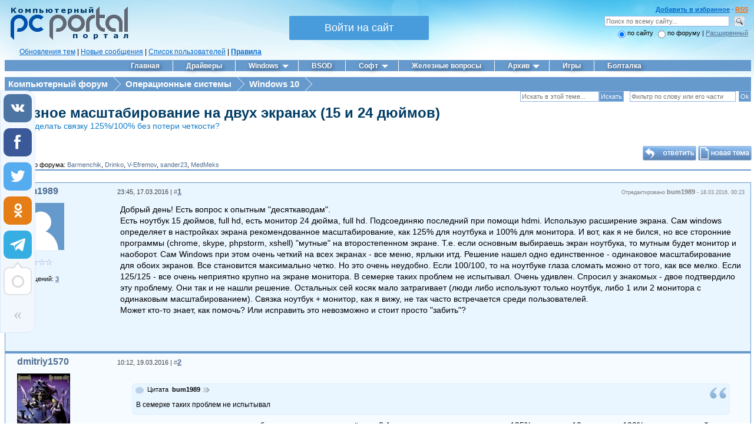

--- FILE ---
content_type: text/html; charset=UTF-8
request_url: https://pcportal.org/forum/60-8085-1
body_size: 27337
content:
<!DOCTYPE html>
<html>
<head>
<meta http-equiv="X-UA-Compatible" content="IE=11">
<title>Разное масштабирование на двух экранах (15 и 24 дюймов) - Компьютерный форум</title>
<meta http-equiv="Content-Type" content="text/html; charset=UTF-8" />
<meta name="description" content="Разное масштабирование на двух экранах (15 и 24 дюймов) - Операционные системы, Windows 10" />
<meta name="keywords" content="Разное масштабирование на двух экранах (15 и 24 дюймов), как сделать связку 125%/100% без потери четкости?, программы, cкачать, софт" />
<meta name="Robots" content="index,follow" />
<meta name="viewport" content="width=device-width, initial-scale=1">
<meta name="twitter:card" content="summary" />
<meta name="twitter:site" content="@drinkoruslan" />
<meta name="twitter:creator" content="@drinkoruslan" />
<meta property="og:url" content="https://pcportal.org/forum/60-8085-1" />
<meta property="og:title" content="Разное масштабирование на двух экранах (15 и 24 дюймов) - Компьютерный форум" />
<meta property="og:description" content="Форум Компьютерного портала" />
<meta property="og:image" content="https://pcportal.org/logo.png" />
<link rel="canonical" href="https://pcportal.org/forum/60-8085-1" />

<meta name="msapplication-tooltip" content="Компьютерный портал" />
<meta name="msapplication-task" content="name=Софт;action-uri=https://pcportal.org/forum/44;icon-uri=https://pcportal.org/favicon.ico" />
<meta name="msapplication-task" content="name=Windows 10;action-uri=https://pcportal.org/forum/60;icon-uri=https://pcportal.org/favicon.ico" />
<meta name="msapplication-task" content="name=Драйверы;action-uri=https://pcportal.org/forum/39;icon-uri=https://pcportal.org/favicon.ico" />
<meta name="msapplication-task" content="name=Форум;action-uri=https://pcportal.org/;icon-uri=https://pcportal.org/favicon.ico" />
<meta name="msapplication-starturl" content="https://pcportal.org/" />

<link type="text/css" rel="stylesheet" href="/js/jquery.fancybox.min.css?v3" />
<link type="text/css" rel="stylesheet" href="/_st/my.css" />
<link type="text/css" rel="StyleSheet" href="/img/filetype/filetype.css" />
<link rel="alternate" type="application/rss+xml" title="RSS" href="/forum/0-0-0-37" />
<link rel="image_src" href="https://pcportal.org/logo.png" />

 <script type="application/ld+json">
 {
 "@context": "http://schema.org",
 "@type": "Organization",
 "name": "Компьютерный портал",
 "url": "https://pcportal.org/",
 "logo": "https://pcportal.org/logo.png"
 }
 </script>
 <script type="application/ld+json">
 {
 "@context": "http://schema.org",
 "@type": "WebSite",
 "url": "https://pcportal.org/",
 "name": "Компьютерный портал",
 "alternateName": "PC Portal",
 "potentialAction": {
 "@type": "SearchAction",
 "target": "https://pcportal.org/search/?q={q}",
 "query-input": "required maxlength=120 name=q"
 }
 }
 </script>
 <script type="application/ld+json">
 {
 "@context": "https://schema.org",
 "@type": "DiscussionForumPosting",
 "@id": "https://pcportal.org/forum/60-8085-1",
 "headline": "Разное масштабирование на двух экранах (15 и 24 дюймов) (как сделать связку 125%/100% без потери четкости?) - Страница 1",
 "articleSection": "Windows 10"
 }
 </script>

<script>
nonepostone = 0;
lastadpost = 0;
avanewyear = 0;

</script>

<script>
var pc = {
 page_id: 'threadpage',
 uri_id: 'frTread8085',
 request_uri: '/forum/60-8085-1',
 forum: {
 id: '60',
 thread: '8085',
 page: '1'
 },
 user: {
 ip: '18.224.64.159',
 country: 'US',
 login: 'Гость',
 id: '0',
 group: '0'
 },
 browser: {
 agent: 'chrome',
 ver: '131.0.0.0',
 pda: '0'
 }
}
</script>


<script async src="/forum_files/wlmenu.js"></script>

<script src="/js/bbcomplex_v4.js?v=nova"></script>






<script>
window._uLock_init_ = 0;
function getubar(){
 !function (a, b, c, d) {
 if (!a._uLock_init_) {
 a._uLock_init_ = !0;
 var e = b.createElement("script"), f = b.getElementsByTagName("body")[0], g = b.getElementsByTagName("head")[0];
 e.async = !0, e.setAttribute("data-script", 'usocial'), e.src = c + "?" + d, "undefined" == typeof f ? g.appendChild(e) : f.appendChild(e)
 }
 }(window, document, "https://usocial.pro/usocial/usocial.ulock.js", "v=1.0.0");
}

function goubar(gohref){
 var sess = String(Math.floor(Math.random() * (9999 - 1000 + 1)) + 1000);
 $.cookie('usersession', sess, {expires: 0.00035,path: '/',});
 window.open('/php/go_file.php?u='+gohref+'&s='+Base64.encode(sess)+'&i='+Base64.encode(pc.user.ip));
}

function reg(opt,base64){
 setTimeout(function() {
 if (opt == 1) {
 var uDL = '<div><img src="/1.8.png" class="uPic" onclick="goubar(\''+base64+'\')"></div>';
 }else{
 var uDL = '';
 }
 if (document.querySelector('.uscl-ulock-content')) {
 var tmp = '...или ';
 var ureg = $('.uscl-ulock-content');
 }else{
 if (opt == 1) {
 var tmp = '...или ';
 }else{
 var tmp = '';
 }
 $('<style>.tmp {font-size:30px} .tmp a {color:blue!important}</style>').appendTo('head');
 var ureg = $('.uSocial-uLock');
 }
 ureg.after(uDL+'<div class="tmp">'+tmp+'<a href="#" onclick="new _uWnd(\'LF\',\' \',-250,-110,{autosize:1,closeonesc:1,resize:1,modal:1,oncontent:function(){$(\'#frmLg555 a:last\').attr(\'target\',\'_blank\').css(\'color\',\'#008e00\')}},{url:\'/index/40\'});return false" style="color: #fff">Войдите на сайт</a></div>');
 }, 1000);
}

function uLck(opt,base64){
 if (opt == 1) {
 var linkText = 'Скачать';
 var uText = 'скачать файл';
 }else{
 var linkText = 'Ссылка';
 var uText = 'открыть ссылку';
 }
 new _uWnd('uLck','',520,338,{autosize:0,shadow:1,header:1,resize:0,popup:0,oncontent:function(){setTimeout(function() {window._uLock_init_ = 0;getubar();reg(opt,base64);}, 1000);}},'<div class="uSocial-uLock" data-pid="c1f4f4e1b31d43e9d98a2a7d3cd879e4" data-type="uLock" data-social="vk,fb,twi,ok" data-options="skin_dark,style1" data-title="Поделитесь страницей в соц.сетях чтобы '+uText+'" data-type-content="_link" data-text="'+linkText+'" data-link="'+Base64.decode(base64)+'" style="padding: 4px 0 0 0"></div>');
}
</script>
<script>nametheme = 'Разное масштабирование на двух экранах (15 и 24 дюймов)';
namethistheme = nametheme.replace(/&#39;/g, "'").replace(/&quot;/g, '"');


 function pdel(forum,thread,id,n) {
 if (confirm('Вы подтверждаете удаление?') ) {
 (window.pDelBut = document.getElementById('dbo' + id))
 && (pDelBut.width = pDelBut.height = 13) && (pDelBut.src = '/.s/img/ma/m/i2.gif');
 _uPostForm('', {url:'/forum/' + forum + '-' + thread + '-' + id + '-8-0-' + pc.ssid, 't_pid': n});
 }
 }

 function paste(text, flag ) {
 if (document.selection && flag ) {
 document.addform.message.focus();
 document.addform.document.selection.createRange().text = text;
 } else {
 document.addform.message.value += text;
 }
 }

 function get_selection() {
 if (window.getSelection ) {
 selection = window.getSelection().toString();
 } else if (document.getSelection ) {
 selection = document.getSelection();
 } else {
 selection = document.selection.createRange().text;
 }
 }

function Insert(qmid, user, text) {
if(text!=''){
 user = user.replace(/[\[\]]/g,'|');
 user = user.replace(/\[/g, '\\[').replace(/\]/g, '\\]');
 text = text.replace(/ {2,}/g,'\n');
 qmid = qmid.replace(/[^0-9]/g, '');
 paste('[quote='+user+';'+qmid+'] '+text+' [/quote]\n',0);
 } else {
 _uWnd.alert('<div style="font-family: Verdana, Arial, Helvetica;font-size:14px;padding:6px;">Выделите текст для цитирования<\/div>','',{w:300,h:100,tm:3000});
 }
}
</script>

<link type="text/css" rel="StyleSheet" href="/base.css?v2" />
<style>
.uadm--open-subl .uadm-iparent--open:before {
 margin-top: -1px;
}
.uadm--blue.uadm--open-subl .uadm-iparent.uadm-iparent--open:after {
 border-color: #6699CC !important;
 border: 0 !important;
}
.uadm-subl {
 border-top: 0 !important;
 border-radius: 0 10px 10px 10px !important;
}
.uadm-subl--reverse {
 border-radius: 10px 0 10px 10px !important;
}
</style>
<link type="text/css" rel="StyleSheet" href="/.s/src/layer1.css" />
<link type="text/css" rel="StyleSheet" href="/.s/src/social.css" />

<script src="/.s/src/jquery-1.10.2.js"></script>
<script>window.ulb = {photoPage: "Перейти на страницу с фотографией.",closeBtn: "Закрыть", error: "Запрошенный контент не может быть загружен. Пожалуйста, попробуйте позже.", next: "Вперед", prev: "Предыдущий", btnPlay: "Начать слайдшоу", btnToggle: "Изменить размер"}</script>



<script src="/js/doubletaptogo.min.js"></script>

<script src="/js/selectCode.js"></script>
<script src="/js/imgPreview.js?v8"></script>
<script src="/js/youtube.js?v12"></script>


<script src="/js/test_base64.js?v2"></script>


<script async src="/js/jquery.fancybox.min.js?v5"></script>
<script async src="/.s/src/uwnd.js?1"></script>
<script src="/js/jquery.cookie.js"></script>

<script async src="https://usocial.pro/usocial/usocial.js?v=6.1.4" data-script="usocial" charset="utf-8"></script>



<!-- <script async src="//pagead2.googlesyndication.com/pagead/js/adsbygoogle.js"></script> -->
<script>
 (adsbygoogle = window.adsbygoogle || []).push({
 google_ad_client: "ca-pub-1707994560573820",
 enable_page_level_ads: true
 });
</script>




</head>

<body style="padding: 5px 5px 0px 8px;margin:0">



<style>
@import url(/css/ajax/ajax.css) all;

.fancybox-container {z-index: 2147483647 !important}
.adsbygoogle-noablate[data-anchor-status="displayed"] {z-index: 9999 !important}

.text-elements {background-color: rgba(0, 60, 100, 0.69) !important;}

.uadm-iparent-groups {display: none !important}
.uadm-subi {min-height: 0 !important;}
.uadm-subi span[onclick*=Cab] {display: none;}
.gTable {border-spacing: 0}
.postFirst, .postRest1, .postRest2 { 
border: 1px solid #6699CC;
}
.postTable {
padding: 5px 10px;
}

</style>



<script>
$(document).ready(function(){
$(window).scroll(function () {if ($(this).scrollTop() > 0) {$('#scroller, #MGid').fadeIn();} else {$('#scroller, #MGid').fadeOut();}});
$('#scroller').click(function () {$('body,html').animate({scrollTop: 0}, 500); return false;});

const mq = window.matchMedia( "(min-width: 961px)" );
if (mq.matches) {
var top_p = 0;
$(document).scroll(function(){
var page_t = $(document).scrollTop(); 
if( page_t >= 106){
$('.tscroll').css({'top': top_p+'px','z-index':'9999', 'background':'#6699CC','position':'-webkit-sticky', 'position':'-moz-sticky','position':'-ms-sticky','position':'-o-sticky','position':'sticky'});
}else{
$('.tscroll').css({'position':'static', 'background':'', 'left':'', 'padding':'', 'width':''}); 
}
});
}else{
 $( function()
 {
 $( '.uMenuRoot > li:has(ul)' ).doubleTapToGo();
 });
}

setTimeout(function() {
 if (window.location.hash) { 
 var hash = window.location.hash.substr(1); 
 var scrollPos = $('a[name="'+hash+'"]').offset().top - 180; 
 $("html, body").animate({ scrollTop: scrollPos}, 800);
 $('a[name="'+hash+'"]').css({"color":"red","font-size":"12pt"});
 }
 }, 1);


$(window).bind('load', function() {
$('.ucoz-forum-post img').each(function() {
 if((typeof this.naturalWidth != "undefined" &&
 this.naturalWidth == 0 ) 
 || this.readyState == 'uninitialized' ) {
 $(this).attr('src', '/shablon/image_unavailable.jpg');
 }
}); });

});</script>



<script>
new Image().src = "//counter.yadro.ru/hit?r"+
escape(document.referrer)+((typeof(screen)=="undefined")?"":
";s"+screen.width+"*"+screen.height+"*"+(screen.colorDepth?
screen.colorDepth:screen.pixelDepth))+";u"+escape(document.URL)+
";"+Math.random();</script>

<table border="0" cellpadding="0" cellspacing="0" width="100%">
<tr><td><a href="/" title="Компьютерный портал"><img src="/logo.png" width="200" height="58" border="0" alt="Компьютерный портал" style="padding: 6px 0px 0px 10px;"></a></td>
<td id="hideformlogin" style="display:none;text-align: center;">

<div style="white-space: nowrap;margin: 0 auto;width: 240px;margin-top: 20px;">

		<script>
		sendFrm549533 = function( form, data = {} ) {
			var o   = $('#frmLg549533')[0];
			var pos = _uGetOffset(o);
			var o2  = $('#blk549533')[0];
			document.body.insertBefore(o2, document.body.firstChild);
			$(o2).css({top:(pos['top'])+'px',left:(pos['left'])+'px',width:o.offsetWidth+'px',height:o.offsetHeight+'px',display:''}).html('<div align="left" style="padding:5px;"><div class="myWinLoad"></div></div>');
			_uPostForm(form, { type:'POST', url:'/index/sub/', data, error:function() {
				$('#blk549533').html('<div align="left" style="padding:10px;"><div class="myWinLoadSF" title="Невозможно выполнить запрос, попробуйте позже"></div></div>');
				_uWnd.alert('<div class="myWinError">Невозможно выполнить запрос, попробуйте позже</div>', '', {w:250, h:90, tm:3000, pad:'15px'} );
				setTimeout("$('#blk549533').css('display', 'none');", '1500');
			}});
			return false
		}
		
		</script>

		<div id="blk549533" style="border:1px solid #CCCCCC;position:absolute;z-index:82;background:url('/.s/img/fr/g.gif');display:none;"></div>

		<form id="frmLg549533" class="login-form local-auth" action="/index/sub/" method="post" onsubmit="return sendFrm549533(this)" data-submitter="sendFrm549533">
			<script src="/js/jquery.textPlaceholder.js"></script>

<table border="0" cellspacing="1" cellpadding="0" width="100%" style="margin:0px;">

<tr><td style="width:50%"><input class="loginField" placeholder="Логин" id="pclogin" type="text" name="user" size="16" style="width:100%;" maxlength="50" /></td><td style="width:100%"><input class="loginField" placeholder="Пароль" id="pcpass" type="password" name="password" size="16" style="width:100%" maxlength="15" /></td><td valign="top" nowrap="nowrap"><input class="loginButton" name="sbm" type="submit" value="Вход" /></td></tr>
<tr><td align="left"><input id="remthreadpage" type="checkbox" name="rem" value="1" checked="checked" /><label for="remthreadpage">сохранить?</label></td><td colspan="2"><div style="float:right;" id="headlink"> <span align="right"><b><a href="/index/3">Регистрация</a></b></span></div><a style="font-size:9px;" href="/remind_password.htm">Забыли?</a></td></tr>
</table>


<script type="text/javascript">$(function(){$("#pclogin, #pcpass").textPlaceholder();});</script>
			<input type="hidden" name="a"    value="2" />
			<input type="hidden" name="ajax" value="1" />
			<input type="hidden" name="rnd"  value="533" />
			
			
		</form>
</div>

</td>
<td style="text-align: center;" id="activeloginform">

<div style="white-space: nowrap">
<button id="registration-button" onclick="$('#activeloginform').hide();$('#hideformlogin').show();return false">Войти на сайт</button>
</div>

</td>

<td valign="top" style="right:0px;text-align:right;padding: 5px 5px 0px 0px;"><div align="right"><font color="#3366FF"><div id="headlink"><b>
<a rel="sidebar" href="" onclick="this.title=document.title;this.href=document.URL;if(window.external && (!document.createTextNode || (typeof(window.external.AddFavorite)=='unknown'))){window.external.AddFavorite(document.URL, document.title);return false}" title="Добавить страницу в Избранное">Добавить в избранное</a> &middot;
<span id="powrss"><a href="/forum/60-0-0-37" title="Лента RSS">RSS</a></span>
</b></div></font>


<form id="cse-search-box" name="sfFrm" method="get" style="margin:0px" target="_blank" action="/search.html">
<input type="text" id="inputField" name="q" class="loginField" placeholder="Поиск по всему сайту..." size="33" />
<input id="ingglsbmt" name="" value="" alt="Искать" title="Искать" type="submit" style="background-image: url('/forum_files/search.gif');border: 0;width: 29px;height: 27px;background-color: transparent;outline: none;" ><br>
<input id="typess" type="hidden" name="" value="" />
</form>
<input type="radio" id="sfRad1" name="sfFor" onclick="if(this.checked==true){$('#inputField').attr('name','q');$('#typess').attr('name','');$('#typess').attr('value','');$('#inputField').attr('placeholder','Поиск по всему сайту...');$('#cse-search-box').attr('action','/search.html');$('#cse-search-box').attr('method','get');}" checked /><label for="sfRad1">по сайту</label>
<input type="radio" id="sfRad2" name="sfFor" onclick="if(this.checked==true){$('#inputField').attr('name','kw');$('#typess').attr('name','a');$('#typess').attr('value','6');$('#inputField').attr('placeholder','Поиск по форуму...');$('#cse-search-box').attr('action','/forum/');$('#cse-search-box').attr('method','post');}" /><label for="sfRad2">по форуму </label>
 | <a href="#" onclick="openLayerB('USearch',0,'/js/usearch.xml','Расширенный поиск по сайту',470,125,0,'','',0,'justify'); return false;">Расширенный</a>

</div></td></tr></table>

<!---->

<div id="navigate" style="left:0px;padding: 10px 0px 6px 25px; font: 12px Verdana, Arial, Helvetica, sans-serif !important;"> <a href="/forum/0-0-1-34" rel="nofollow" title="Обновления тем (Ленточный вариант форума)">Обновления тем</a> | <a href="/forum/0-0-1-11" rel="nofollow" title="Новые сообщения">Новые сообщения</a> | <a href="/forum/0-0-1-35" rel="nofollow" target="_blank" title="Зарегистрированные участники">Список пользователей</a> | <b><a href="/rules" rel="nofollow" target="_blank" title="Общие Правила Конференции (ОПК)">Правила</a></b></div>



<div class="clear"><img src="/_.gif" /></div>
<div class="tscroll">
<nav class="main-menu clr" role="navigation">
 <div class="main-menu-open"><i class="fa-bars"></i></div>

<div id="uNMenuDiv1" class="uMenuVv">
<ul class="uMenuRoot">
<li><a href="/"><span>Главная</span></a></li>
<li><a href="/forum/39"><span>Драйверы</span></a></li>
<li class="uWithSubmenu"><a class="drop" href="/forum/57" aria-haspopup="true"><span>Windows</span></a>
 <ul>
 <li><a href="/forum/61"><span>Windows 11</span></a></li>
 <li><a href="/forum/60"><span>Windows 10</span></a></li>
 <li><a href="/forum/8"><span>Windows 8 и 8.1</span></a></li>
 <li><a href="/forum/6"><span>Windows 7</span></a></li>
 <li><a href="/forum/61-10716-1"><span>Оформление Windows 11</span></a></li>
 <li><a href="/forum/60-7219-1"><span>Оформление Windows 10</span></a></li>
 <li><a href="/forum/58"><span>Оформление Windows 8 и 8.1</span></a></li>
 <li><a href="/forum/25"><span>Оформление Windows 7</span></a></li>
 </ul>
</li>
<li><a href="/forum/42"><span>BSOD</span></a></li>
<li class="uWithSubmenu"><a class="drop" href="/forum/44" aria-haspopup="true"><span>Софт</span></a>
 <ul>
 <li><a href="/forum/45"><span>Система</span></a></li>
 <li><a href="/forum/46"><span>Офис и текст</span></a></li>
 <li><a href="/forum/47"><span>Безопасность</span></a></li>
 <li><a href="/forum/48"><span>Мультитмедиа</span></a></li>
 <li><a href="/forum/49"><span>Графика и дизайн</span></a></li>
 <li><a href="/forum/50"><span>Интернет и сети</span></a></li>
 <li><a href="/forum/51"><span>Накопители</span></a></li>
 <li><a href="/forum/52"><span>Диагностика и восстановление</span></a></li>
 <li><a href="/forum/53"><span>Прочие программы</span></a></li>
 </ul>
</li>
<li><a href="/forum/35"><span>Железные вопросы</span></a></li>
<li class="uWithSubmenu"><a class="drop" href="/news/" aria-haspopup="true"><span>Архив</span></a>
 <ul>
 <li><a href="/news/"><span>Новости</span></a></li>
 <li><a href="/publ/"><span>Статьи</span></a></li>
 </ul>
</li>
<li><a href="/forum/31"><span>Игры</span></a></li>
<li><a href="/forum/37"><span>Болталка</span></a></li>
</ul>
</div>

</nav>


<script>
$(".main-menu-open").click(function(){
 $("#uNMenuDiv1").toggleClass("main-menu-active");
 $(".fa-bars").toggleClass("changed");
 $(".uMenuVv").toggleClass("changed2");
 $(".main-menu-open").toggleClass("changed3");
});
$(".uWithSubmenu a:not(li ul a)").addClass('drop');
</script>
</div>
<div></div>
<!-- <div style="padding: 5px 10px 7px 10px;border: 1px solid #6699CC;background: #E9F5FF;color: red;text-align: center;margin-top: 10px;font-size: 10pt;">В связи с введением в действие Постановления Правительства Российской Федерации от 14.11.2023 № 1905 т.н. "о запрете популяризации VPN" с 1 марта 2024 года - любое обсуждение способов обхода блокировок и VPN на портале запрещено!</div> -->

<center style="background-color: #fff" class="google">
<!-- Адаптивная шапка -->
<ins class="adsbygoogle"
 style="display:block"
 data-ad-client="ca-pub-1707994560573820"
 data-ad-slot="7837338906"
 data-ad-format="auto"
 data-full-width-responsive="true"></ins>
<script>
 (adsbygoogle = window.adsbygoogle || []).push({});
</script>
</center><div style="padding: 5px;"></div>





<table border="0" cellpadding="0" cellspacing="0" width="100%">
<tr>
<td valign="top" class="m_width">



<div id="forumbody">

<style>
#pagin{
 background-color:#6699cc;
 font-size:15px
}

#pagin span.item{
 display:inline-block;
 height:24px;
 line-height:24px;
 width:auto;
 margin:0px -1px;
 text-indent:20px;
 position:relative;
 margin-left:-3px
}

#pagin span.item:before{
 content:" ";
 height:0;
 width:0;
 position:absolute;
 left:0px;
 border-style:solid;
 border-width:12px 0 12px 12px;
 border-color:transparent transparent transparent #fff;
 z-index:0
}

#pagin span.item:first-child:before{
 border-color:transparent
}


#pagin span.item:first-child{
 text-indent:6px;
 padding-left:3px
}

#pagin span.item a:after{
 content:" ";
 height:0;
 width:0;
 position:absolute;
 right:-11px;
 border-style:solid;
 border-width:12px 0 12px 12px;
 border-color:transparent transparent transparent #6699cc;
 z-index:10
}

#pagin span.item a, #pagin span.item .end{
 display:block;
 background:#6699cc;
 text-decoration:none;
 color:#fff;
 padding-right:10px;
 font-weight:bold
}

#pagin span.item a:hover{
 background:#003c64;
 color:#fff
}

#pagin span.item a:hover:after{
 border-color:transparent transparent transparent #003c64
}

#pagin span.active a{
 background:#003c64;
 z-index:100
}

#pagin span.active a:after{
 border-left-color:#003c64
}

#pagin span#user{
 color: #ffffff
}
#forumbody .gTableTop{display:none}

.FrmForumBarTbl,.ThrForumBarTbl,#forum_filter{display:none}
.ThrBotTbl .ThrForumBarTbl{
 display: table !important
}

.topicname{padding-left: 20px;background: url('/css/folderangle.png') no-repeat 6px -4px}
.topicname a{font-size:24px;text-decoration: none;color:#003c64;font-weight: bold}
.desc{font-size: 14px;color: #137bc6;margin-left: 20px}
.topicsubscribe{min-height:23px; margin-right: -5px;background: url('/css/folderline.png') no-repeat 6px 3px}
.topicsubscribe #subscribe{float: left;font-size: 10px;background: #6699CC}
.forumModerBlock{width: 70%}
#frM54 .gTableTop{
 display:table-cell !important;
 padding-top:0 !important
}
#frmButns83{
 margin-right:-5px;
 white-space:nowrap
}
#frmButns83 img{
 margin-bottom:-3px !important
}
.topicsubscribe #thread_search_form{
 margin-right:5px
}
.forum_filter_select{
 padding:1
}
a.forum_rules_link{
 padding:6px 7px 3px 32px;
 margin-right:8px;
 vertical-align:super;
 font-weight:bold;
 font-size:8pt
}
h1{
 margin:0
}
.ThrTopButtonsTbl{
 margin-top:22px
}
#subscribe{
 margin:1px 1px 0 0;
 font-size:12px
}



</style>

<div id="pagin">


<span class="item"><a href="/">Компьютерный форум</a></span>
<span class="item"><a href="/forum/57">Операционные системы</a></span>
<span class="item"><a href="/forum/60">Windows 10</a></span>


<span class="item"><span class="end" style="visibility: hidden;outline: none;">&nbsp;</span></span>

</div>

<div class="topicsubscribe"></div>
<div class="topicname">
<h1><a href="/forum/60-8085-1" class="threadname">Разное масштабирование на двух экранах (15 и 24 дюймов)</a></h1>
</div>
<div class="desc">
как сделать связку 125%/100% без потери четкости?
</div>








		

		<table class="ThrTopButtonsTbl" border="0" width="100%" cellspacing="0" cellpadding="0">
			<tr class="ThrTopButtonsRow1">
				<td width="50%" class="ThrTopButtonsCl11">
	<ul class="switches switchesTbl forum-pages">
		<li class="pagesInfo">Страница <span class="curPage">1</span> из <span class="numPages">1</span></li>
		 <li class="switchActive">1</li> 
	</ul></td>
				<td align="right" class="frmBtns ThrTopButtonsCl12"><div id="frmButns83"><a href="javascript:;" rel="nofollow" onclick="_uWnd.alert('Необходима авторизация для данного действия. Войдите или зарегистрируйтесь.','',{w:230,h:80,tm:3000});return false;"><img alt="" style="margin:0;padding:0;border:0;" title="Ответить" src="/img_forum/icons/t_reply.gif" /></a> <a href="javascript:;" rel="nofollow" onclick="_uWnd.alert('Необходима авторизация для данного действия. Войдите или зарегистрируйтесь.','',{w:230,h:80,tm:3000});return false;"><img alt="" style="margin:0;padding:0;border:0;" title="Новая тема" src="/img_forum/icons/t_new.gif" /></a> <a href="javascript:;" rel="nofollow" onclick="_uWnd.alert('Необходима авторизация для данного действия. Войдите или зарегистрируйтесь.','',{w:230,h:80,tm:3000});return false;"><img alt="" style="margin:0;padding:0;border:0;" title="Новый опрос" src="/img_forum/icons/t_poll.gif" /></a></div></td></tr>
			<tr class="ThrTopButtonsRow2">
	<td class="forumModerBlock ThrTopButtonsCl21"><span class="moders-wrapper">Модератор форума: <a href="javascript:;" rel="nofollow" onclick="window.open('/index/8-0-Barmenchik', 'up48', 'scrollbars=1,top=0,left=0,resizable=1,width=700,height=375'); return false;" class="forumModer">Barmenchik</a>, <a href="javascript:;" rel="nofollow" onclick="window.open('/index/8-0-Drinko', 'up48', 'scrollbars=1,top=0,left=0,resizable=1,width=700,height=375'); return false;" class="forumModer">Drinko</a>, <a href="javascript:;" rel="nofollow" onclick="window.open('/index/8-0-V~Efremov', 'up48', 'scrollbars=1,top=0,left=0,resizable=1,width=700,height=375'); return false;" class="forumModer">V-Efremov</a>, <a href="javascript:;" rel="nofollow" onclick="window.open('/index/8-0-sander23', 'up48', 'scrollbars=1,top=0,left=0,resizable=1,width=700,height=375'); return false;" class="forumModer">sander23</a>, <a href="javascript:;" rel="nofollow" onclick="window.open('/index/8-0-MedMeks', 'up48', 'scrollbars=1,top=0,left=0,resizable=1,width=700,height=375'); return false;" class="forumModer">MedMeks</a></span></td>
	<td class="ThrTopButtonsCl22">&nbsp;</td></tr>
		</table>
		
	<table class="ThrForumBarTbl" border="0" width="100%" cellspacing="0" cellpadding="0">
		<tr class="ThrForumBarRow1">
			<td class="forumNamesBar ThrForumBarCl11 breadcrumbs" style="padding-top:3px;padding-bottom:5px;">
				<a class="forumBar breadcrumb-item" href="/forum/">Компьютерный форум</a>  <span class="breadcrumb-sep">&raquo;</span> <a class="forumBar breadcrumb-item" href="/forum/57">Операционные системы</a> <span class="breadcrumb-sep">&raquo;</span> <a class="forumBar breadcrumb-item" href="/forum/60">Windows 10</a> <span class="breadcrumb-sep">&raquo;</span> <a class="forumBarA" href="/forum/60-8085-1">Разное масштабирование на двух экранах (15 и 24 дюймов)</a> <span class="thDescr">(как сделать связку 125%/100% без потери четкости?)</span></td><td class="ThrForumBarCl12" >
	
	<script>
	function check_search(form ) {
		if ( form.s.value.length < 3 ) {
			_uWnd.alert('Вы ввели слишком короткий поисковой запрос.', '', { w:230, h:80, tm:3000 })
			return false
		}
		return true
	}
	</script>
	<form id="thread_search_form" onsubmit="return check_search(this)" action="/forum/60-8085" method="GET">
		<input class="fastNav" type="submit" value="Ok" id="thread_search_button"><input type="text" name="s" value="" placeholder="Поиск по теме" id="thread_search_field"/>
	</form>
			</td></tr>
	</table>
		
		<div class="gDivLeft">
	<div class="gDivRight">
		<table class="gTable threadpage-posts-table" border="0" width="100%" cellspacing="1" cellpadding="0">
		<tr>
			<td class="gTableTop">
				<div style="float:right" class="gTopCornerRight"></div>
				<span class="forum-title">Разное масштабирование на двух экранах (15 и 24 дюймов)</span>
				</td></tr><tr><td class="postSeparator"><div style="margin-bottom: 20px">
				<span style="display:none;" class="fpaping"></span>
			</div></td></tr><tr id="post221374"><td class="postFirst"><script>
 var search_form = $('#thread_search_form').clone(true);
 $('#thread_search_form').attr('id','oldthread_search_form');
 $('.topicsubscribe').prepend(search_form);
 $('#subscribe').appendTo('#pagin');
</script>
<table border="0" width="100%" cellspacing="0" cellpadding="0" class="postTable 221374" id="id221374" data-timestamp="1458247531000">
<tr><td width="160px" class="postTdTop" style="padding: 0 0 0 10px">
<a class="userofgroup2" style="word-break: break-all;" href="javascript://" onClick="emoticon('[b]bum1989[/b],');return false;" title="Вставить ник в сообщение">bum1989</a>

</td><td class="postTdTop"><div style="float:right;margin-top: 4px;"> <span class="edited" align="right"> Отредактировано <span class="editedBy">bum1989</span> - <span class="editedTime">18.03.2016, 00:23</span> </span></div> <div class="postInfoBar">23:45, 17.03.2016 | <span style="color:gray">#</span><b style="font-size:10pt;"><a class="thispost" onclick=";new _uWnd('anchor1458247531','Постоянная ссылка на сообщение #1',350,60,{shadow:1,header:1,resize:0,popup:1,modal:1},'<p>Прямая ссылка: <input style=\'color:green\' type=\'text\' value=\'https://pcportal.org/forum/60-8085-221374-16-1458247531\' onclick=\'select(this);\' size=\'60\' readonly><p>BB-код ссылки (для форумов): <input style=\'color:#0000ff\' type=\'text\' onclick=\'select(this);\' value=\'[URL=https://pcportal.org/forum/60-8085-221374-16-1458247531]'+nametheme+'[/URL]\' size=\'60\' readonly><p>HTML-код ссылки (для сайтов и блогов): <input style=\'color:#9900ff\' type=\'text\' onclick=\'select(this);\' value=\'<a href=&quot;https://pcportal.org/forum/60-8085-221374-16-1458247531&quot;>'+nametheme+'<\/a>\' size=\'60\' readonly>');return false;" name="221374" href="60-8085-221374-16-1458247531" target="_blank" title="Ссылка на это сообщение">1</a></b></div></td></tr>
<tr><td rowspan="2" style="padding:10px 10px 0 10px;" valign="top">


<a href="javascript:;" rel="nofollow" onclick="window.open('/index/8-268366', 'up268366', 'scrollbars=1,top=0,left=0,resizable=1,width=700,height=375'); return false;" id="uAva221374" class="uAva"><img class="userAvatar" title="bum1989" src="/css/noavatar.png" alt="Нет аватара" style=""></a>
<script>
var avan = 1;
var avany = avan + 1 - 1;
if(avanewyear == 1) {
$('<style>#uAva221374:before {background: url(/new_year/hat_' + avany + '.png)}</style>').appendTo('head');
}
</script>



<BR>

<BR>






<div class="postRankIco"><img alt="" border="0" align="absmiddle" name="rankimg" src="/.s/rnk/12/rank1.gif" title="Ранг 1" /></div>

<BR>
<div class="forumvd">Сообщений: <span class="unp"><a href="0-0-1-42-268366?o3=1" title="Показать все сообщения пользователя bum1989" target="_blank"><b>3</b></a></span></div>


<BR>
 
</td><td class="posttdMessage" valign="top" onMouseUp="if(!$('#post-221374 #ucoz-forum-post-edit-message')[0]){quickQuote(event,'221374','bum1989');}">


<div class="onlymessage" id="post-221374" style="padding-top:10px">
<!-- google_ad_section_start --><span class="ucoz-forum-post" id="ucoz-forum-post-221374" edit-url="">Добрый день! Есть вопрос к опытным "десяткаводам".<br />Есть ноутбук 15 дюймов, full hd, есть монитор 24 дюйма, full hd. Подсоединяю последний при помощи hdmi. Использую расширение экрана. Сам windows определяет в настройках экрана рекомендованное масштабирование, как 125% для ноутбука и 100% для монитора. И вот, как я не бился, но все сторонние программы (chrome, skype, phpstorm, xshell) "мутные" на второстепенном экране. Т.е. если основным выбираешь экран ноутбука, то мутным будет монитор и наоборот. Сам Windows при этом очень четкий на всех экранах - все меню, ярлыки итд. Решение нашел одно единственное - одинаковое масштабирование для обоих экранов. Все становится максимально четко. Но это очень неудобно. Если 100/100, то на ноутбуке глаза сломать можно от того, как все мелко. Если 125/125 - все очень неприятно крупно на экране монитора. В семерке таких проблем не испытывал. Очень удивлен. Спросил у знакомых - двое подтвердило эту проблему. Они так и не нашли решение. Остальных сей косяк мало затрагивает (люди либо используют только ноутбук, либо 1 или 2 монитора с одинаковым масштабированием). Связка ноутбук + монитор, как я вижу, не так часто встречается среди пользователей.<br />Может кто-то знает, как помочь? Или исправить это невозможно и стоит просто "забить"?</span><!-- google_ad_section_end -->
</div>






<div style="margin-bottom: 35px;"></div>



<div style="margin-bottom: 10px;"></div>
<script>nonepostone = 1;</script>




</td></tr><tr>
 <td valign="bottom" style="padding: 15px 0 0 0">






 </td></tr></table>




<div style="border-top: 2px solid #6699CC"></div>
<center style="background-color: #fff" class="come_d">
<!-- Адапт - 1 -->
<center style="background-color: #fff" class="google">
<ins class="adsbygoogle"
 style="display:block"
 data-ad-client="ca-pub-1707994560573820"
 data-ad-slot="5660110599"
 data-ad-format="auto"></ins>
<script>
(adsbygoogle = window.adsbygoogle || []).push({});
</script>
<!-- <a href="/dir/0-0-1-12-20" target="_blank"><img src="/hi-news.png"></a> -->
</center>


</center>




<center style="background-color: #fff" class="google">











</center>



<style>#post221374 + tr .postSeparator {background: #FFFFFF;border-bottom: 1px solid #6699CC;padding: 10px;}</style>
<span class="firstPostID" style="display:none">221374</span>

</td></tr><tr id="post221648"><td class="postRest2">
<table border="0" width="100%" cellspacing="0" cellpadding="0" class="postTable 221648" id="id221648" data-timestamp="1458371545000">
<tr><td width="160px" class="postTdTop" style="padding: 0 0 0 10px">
<a class="userofgroup2" style="word-break: break-all;" href="javascript://" onClick="emoticon('[b]dmitriy1570[/b],');return false;" title="Вставить ник в сообщение">dmitriy1570</a>

</td><td class="postTdTop"><div style="float:right;margin-top: 4px;"></div> <div class="postInfoBar">10:12, 19.03.2016 | <span style="color:gray">#</span><b style="font-size:10pt;"><a class="thispost" onclick=";new _uWnd('anchor1458371545','Постоянная ссылка на сообщение #2',350,60,{shadow:1,header:1,resize:0,popup:1,modal:1},'<p>Прямая ссылка: <input style=\'color:green\' type=\'text\' value=\'https://pcportal.org/forum/60-8085-221648-16-1458371545\' onclick=\'select(this);\' size=\'60\' readonly><p>BB-код ссылки (для форумов): <input style=\'color:#0000ff\' type=\'text\' onclick=\'select(this);\' value=\'[URL=https://pcportal.org/forum/60-8085-221648-16-1458371545]'+nametheme+'[/URL]\' size=\'60\' readonly><p>HTML-код ссылки (для сайтов и блогов): <input style=\'color:#9900ff\' type=\'text\' onclick=\'select(this);\' value=\'<a href=&quot;https://pcportal.org/forum/60-8085-221648-16-1458371545&quot;>'+nametheme+'<\/a>\' size=\'60\' readonly>');return false;" name="221648" href="60-8085-221648-16-1458371545" target="_blank" title="Ссылка на это сообщение">2</a></b></div></td></tr>
<tr><td rowspan="2" style="padding:10px 10px 0 10px;" valign="top">


<a href="javascript:;" rel="nofollow" onclick="window.open('/index/8-119222', 'up119222', 'scrollbars=1,top=0,left=0,resizable=1,width=700,height=375'); return false;" id="uAva221648" class="uAva"><img class="userAvatar" title="dmitriy1570" src="/avatar/89/251920.jpg" alt="Аватар dmitriy1570"></a>
<script>
var avany = avan + 2 - 1;
if(avanewyear == 1) {
$('<style>#uAva221648:before {background: url(/new_year/hat_' + avany + '.png)}</style>').appendTo('head');
}
</script>



<BR>

<BR>






<div class="postRankIco"><img alt="" border="0" align="absmiddle" name="rankimg" src="/.s/rnk/12/rank7.gif" title="Ранг 7" /></div>

<BR>
<div class="forumvd">Сообщений: <span class="unp"><a href="0-0-1-42-119222?o3=1" title="Показать все сообщения пользователя dmitriy1570" target="_blank"><b>379</b></a></span></div>


<BR>
 
</td><td class="posttdMessage" valign="top" onMouseUp="if(!$('#post-221648 #ucoz-forum-post-edit-message')[0]){quickQuote(event,'221648','dmitriy1570');}">


<div class="onlymessage" id="post-221648" style="padding-top:10px">
<!-- google_ad_section_start --><span class="ucoz-forum-post" id="ucoz-forum-post-221648" edit-url=""><!--uzquote--><div class="bbQuoteBlock"><div class="bbQuoteName" style="padding-left:5px;font-size:7pt"><b>Цитата</b> <span class="qName"><!--qn-->bum1989<!--/qn--></span> (<span class="qAnchor"><!--qa--><a href="/forum/60-8085-221374-16-1458247531"><img alt="" style="margin:0;padding:0;vertical-align:middle;border:0;" title="Ссылка на цитируемый текст" src="/.s/img/fr/ic/12/lastpost.gif"></a><!--/qa--></span>)</div><div class="quoteMessage" style="border:1px inset;max-height:200px;overflow:auto;height:expression(this.scrollHeight<5?this.style.height:scrollHeight>200?'200px':''+(this.scrollHeight+5)+'px');"><!--uzq--> В семерке таких проблем не испытывал <!--/uzq--></div></div><!--/uzquote--><br />...невозможность отключать масштабирование началась ещё на w8.1, там этот гемор начинался со 125% , а вот на 10-ке уже со 100%... единственный выход - в свойствах exe-файла всех ,,расплывчатых,, приложений отключить масштабирование ручками... свойства/совместимость/Отключить масштабирование изображения при<br />высоком разрешении экрана - ставим галочку... P.S. ...в свойствах .msc (diskmgmt.msc , devmgmt.msc и т.д.) такая возможность, увы, отсутствует...</span><!-- google_ad_section_end -->
</div>


<div style="padding:8px"></div>
<div class="dfix"> </div>








</td></tr><tr>
 <td valign="bottom" style="padding: 15px 0 0 0">







 </td></tr></table>





</center>




<center style="background-color: #fff" class="google">











</center>





</td></tr><tr id="post221666"><td class="postRest1">
<table border="0" width="100%" cellspacing="0" cellpadding="0" class="postTable 221666" id="id221666" data-timestamp="1458380930000">
<tr><td width="160px" class="postTdTop" style="padding: 0 0 0 10px">
<a class="userofgroup2" style="word-break: break-all;" href="javascript://" onClick="emoticon('[b]old_liquid[/b],');return false;" title="Вставить ник в сообщение">old_liquid</a>

</td><td class="postTdTop"><div style="float:right;margin-top: 4px;"> <span class="edited" align="right"> Отредактировано <span class="editedBy">old_liquid</span> - <span class="editedTime">19.03.2016, 12:54</span> </span></div> <div class="postInfoBar">12:48, 19.03.2016 | <span style="color:gray">#</span><b style="font-size:10pt;"><a class="thispost" onclick=";new _uWnd('anchor1458380930','Постоянная ссылка на сообщение #3',350,60,{shadow:1,header:1,resize:0,popup:1,modal:1},'<p>Прямая ссылка: <input style=\'color:green\' type=\'text\' value=\'https://pcportal.org/forum/60-8085-221666-16-1458380930\' onclick=\'select(this);\' size=\'60\' readonly><p>BB-код ссылки (для форумов): <input style=\'color:#0000ff\' type=\'text\' onclick=\'select(this);\' value=\'[URL=https://pcportal.org/forum/60-8085-221666-16-1458380930]'+nametheme+'[/URL]\' size=\'60\' readonly><p>HTML-код ссылки (для сайтов и блогов): <input style=\'color:#9900ff\' type=\'text\' onclick=\'select(this);\' value=\'<a href=&quot;https://pcportal.org/forum/60-8085-221666-16-1458380930&quot;>'+nametheme+'<\/a>\' size=\'60\' readonly>');return false;" name="221666" href="60-8085-221666-16-1458380930" target="_blank" title="Ссылка на это сообщение">3</a></b></div></td></tr>
<tr><td rowspan="2" style="padding:10px 10px 0 10px;" valign="top">


<a href="javascript:;" rel="nofollow" onclick="window.open('/index/8-243980', 'up243980', 'scrollbars=1,top=0,left=0,resizable=1,width=700,height=375'); return false;" id="uAva221666" class="uAva"><img class="userAvatar" title="old_liquid" src="/avatar/75/7315-136799.gif" alt="Аватар old_liquid"></a>
<script>
var avany = avan + 3 - 1;
if(avanewyear == 1) {
$('<style>#uAva221666:before {background: url(/new_year/hat_' + avany + '.png)}</style>').appendTo('head');
}
</script>



<BR>

<BR>






<div class="postRankIco"><img alt="" border="0" align="absmiddle" name="rankimg" src="/.s/rnk/12/rank1.gif" title="Ранг 1" /></div>

<BR>
<div class="forumvd">Сообщений: <span class="unp"><a href="0-0-1-42-243980?o3=1" title="Показать все сообщения пользователя old_liquid" target="_blank"><b>17</b></a></span></div>


<BR>
 
</td><td class="posttdMessage" valign="top" onMouseUp="if(!$('#post-221666 #ucoz-forum-post-edit-message')[0]){quickQuote(event,'221666','old_liquid');}">


<div class="onlymessage" id="post-221666" style="padding-top:10px">
<!-- google_ad_section_start --><span class="ucoz-forum-post" id="ucoz-forum-post-221666" edit-url="">может это поможет?<br /><!--uzquote--><div class="bbQuoteBlock"><div class="bbQuoteName" style="padding-left:5px;font-size:7pt"><b>Цитата</b></div><div class="quoteMessage" style="border:1px inset;max-height:200px;overflow:auto;height:expression(this.scrollHeight<5?this.style.height:scrollHeight>200?'200px':''+(this.scrollHeight+5)+'px');"><!--uzq-->Проблему размытых шрифтов можно решить и с помощью бесплатного и простого инструмента Windows 10 DPI Fix .<br />После запуска утилиты, необходимо выбрать параметр «Use Windows 8.1 DPI scaling», и нажать «Apply» все проблема размытости шрифтов уже решена.<br /><br />Если вы решили использовать Windows 10 DPI Fix вы должны знать:<br /><br />Программа должна находиться в автозагрузке. Соответственно она будет запускаться вместе с ОС. После регулировки DPI утилита автоматически закрывается.<br />В Microsoft Edge Flash - элементы выглядят чуть меньше.<!--/uzq--></div></div><!--/uzquote--><br /><br />или то же самое ручками:<br /><!--uzcode--><div class="bbCodeBlock"><div class="bbCodeName" style="padding-left:5px;font-weight:bold;font-size:7pt">Код</div><div class="codeMessage" style="border:1px inset;max-height:200px;overflow:auto;height:expression(this.scrollHeight<5?this.style.height:scrollHeight>200?'200px':''+(this.scrollHeight+5)+'px');"><!--uzc-->Windows Registry Editor Version 5.00<br /><br />&#91;HKEY_CURRENT_USER&#92;Control Panel&#92;Desktop]<br />"Win8DpiScaling"=dword:00000001<br />"DpiScalingVer"=dword:00001018<br />"LogPixels"=dword:00000078<br /><!--/uzc--></div></div><!--/uzcode--><br />эти настройки система сбрасывает при перезагрузке - отсюда требование той утилиты о непременном автозапуске.<br />По крайней мере с размытыми шрифтами это решение справляется, и MSC файлы(например диспетчер устройств), не поддерживающие масштабирование, будут нормально отображаться на честных 100%.</span><!-- google_ad_section_end -->
</div>









</td></tr><tr>
 <td valign="bottom" style="padding: 15px 0 0 0">






 </td></tr></table>





</center>




<center style="background-color: #fff" class="google">











</center>





</td></tr><tr id="post221697"><td class="postRest2">
<table border="0" width="100%" cellspacing="0" cellpadding="0" class="postTable 221697" id="id221697" data-timestamp="1458391856000">
<tr><td width="160px" class="postTdTop" style="padding: 0 0 0 10px">
<a class="userofgroup2" style="word-break: break-all;" href="javascript://" onClick="emoticon('[b]bum1989[/b],');return false;" title="Вставить ник в сообщение">bum1989</a>

</td><td class="postTdTop"><div style="float:right;margin-top: 4px;"> <span class="edited" align="right"> Отредактировано <span class="editedBy">bum1989</span> - <span class="editedTime">19.03.2016, 15:51</span> </span></div> <div class="postInfoBar">15:50, 19.03.2016 | <span style="color:gray">#</span><b style="font-size:10pt;"><a class="thispost" onclick=";new _uWnd('anchor1458391856','Постоянная ссылка на сообщение #4',350,60,{shadow:1,header:1,resize:0,popup:1,modal:1},'<p>Прямая ссылка: <input style=\'color:green\' type=\'text\' value=\'https://pcportal.org/forum/60-8085-221697-16-1458391856\' onclick=\'select(this);\' size=\'60\' readonly><p>BB-код ссылки (для форумов): <input style=\'color:#0000ff\' type=\'text\' onclick=\'select(this);\' value=\'[URL=https://pcportal.org/forum/60-8085-221697-16-1458391856]'+nametheme+'[/URL]\' size=\'60\' readonly><p>HTML-код ссылки (для сайтов и блогов): <input style=\'color:#9900ff\' type=\'text\' onclick=\'select(this);\' value=\'<a href=&quot;https://pcportal.org/forum/60-8085-221697-16-1458391856&quot;>'+nametheme+'<\/a>\' size=\'60\' readonly>');return false;" name="221697" href="60-8085-221697-16-1458391856" target="_blank" title="Ссылка на это сообщение">4</a></b></div></td></tr>
<tr><td rowspan="2" style="padding:10px 10px 0 10px;" valign="top">


<a href="javascript:;" rel="nofollow" onclick="window.open('/index/8-268366', 'up268366', 'scrollbars=1,top=0,left=0,resizable=1,width=700,height=375'); return false;" id="uAva221697" class="uAva"><img class="userAvatar" title="bum1989" src="/css/noavatar.png" alt="Нет аватара" style=""></a>
<script>
var avany = avan + 4 - 1;
if(avanewyear == 1) {
$('<style>#uAva221697:before {background: url(/new_year/hat_' + avany + '.png)}</style>').appendTo('head');
}
</script>



<BR>

<BR>



<div class="postRankIco icoAuthor" title="Автор этой темы">Автор темы</div>






<div class="postRankIco"><img alt="" border="0" align="absmiddle" name="rankimg" src="/.s/rnk/12/rank1.gif" title="Ранг 1" /></div>

<BR>
<div class="forumvd">Сообщений: <span class="unp"><a href="0-0-1-42-268366?o3=1" title="Показать все сообщения пользователя bum1989" target="_blank"><b>3</b></a></span></div>


<BR>
 
</td><td class="posttdMessage" valign="top" onMouseUp="if(!$('#post-221697 #ucoz-forum-post-edit-message')[0]){quickQuote(event,'221697','bum1989');}">


<div class="onlymessage" id="post-221697" style="padding-top:10px">
<!-- google_ad_section_start --><span class="ucoz-forum-post" id="ucoz-forum-post-221697" edit-url=""><!--uzquote--><div class="bbQuoteBlock"><div class="bbQuoteName" style="padding-left:5px;font-size:7pt"><b>Цитата</b> <span class="qName"><!--qn-->dmitriy1570<!--/qn--></span> (<span class="qAnchor"><!--qa--><a href="/forum/60-8085-221648-16-1458371545"><img alt="" style="margin:0;padding:0;vertical-align:middle;border:0;" title="Ссылка на цитируемый текст" src="/.s/img/fr/ic/12/lastpost.gif"></a><!--/qa--></span>)</div><div class="quoteMessage" style="border:1px inset;max-height:200px;overflow:auto;height:expression(this.scrollHeight<5?this.style.height:scrollHeight>200?'200px':''+(this.scrollHeight+5)+'px');"><!--uzq-->...невозможность отключать масштабирование началась ещё на w8.1, там этот гемор начинался со 125% , а вот на 10-ке уже со 100%... единственный выход - в свойствах exe-файла всех ,,расплывчатых,, приложений отключить масштабирование ручками... свойства/совместимость/Отключить масштабирование изображения при<br />высоком разрешении экрана - ставим галочку... P.S. ...в свойствах .msc (diskmgmt.msc , devmgmt.msc и т.д.) такая возможность, увы, отсутствует...<!--/uzq--></div></div><!--/uzquote--><br />пробовал! это работает, но в моем случае ничего не меняет ) Проблема именно в четкости, если на экранах выставлено разное масштабирование. Мне необходимо именно 125 на ноутбуке и 100 на мониторе. Если использовать основным экраном ноутбук в комфортном масштабировании 125 и сделать &#39;cвойства/совместимость/Отключить масштабирование изображения при высоком разрешении экрана&#39; для какой-то программы, то на втором мониторе она тоже буде 125 (масштабирование на основном экране) Без потери четкости, но 125. Это и не устраивает. Как я и писал в шапке темы - если выставлять экраны в одном масштабировании проблем и так нет.<br /><br /><b>Добавлено</b> (19.03.2016, 15:50)<br />---------------------------------------------<br /><!--uzquote--><div class="bbQuoteBlock"><div class="bbQuoteName" style="padding-left:5px;font-size:7pt"><b>Цитата</b> <span class="qName"><!--qn-->old_liquid<!--/qn--></span> (<span class="qAnchor"><!--qa--><a href="/forum/60-8085-221666-16-1458380930"><img alt="" style="margin:0;padding:0;vertical-align:middle;border:0;" title="Ссылка на цитируемый текст" src="/.s/img/fr/ic/12/lastpost.gif"></a><!--/qa--></span>)</div><div class="quoteMessage" style="border:1px inset;max-height:200px;overflow:auto;height:expression(this.scrollHeight<5?this.style.height:scrollHeight>200?'200px':''+(this.scrollHeight+5)+'px');"><!--uzq--> эти настройки система сбрасывает при перезагрузке - отсюда требование той утилиты о непременном автозапуске.<br />По крайней мере с размытыми шрифтами это решение справляется, и MSC файлы(например диспетчер устройств), не поддерживающие масштабирование, будут нормально отображаться на честных 100%. <!--/uzq--></div></div><!--/uzquote--><br />увы не помогает. Проблема именно с двумя экранами с разным масштабированием. Windows 10 DPI Fix - выставляет одно и то же масштабирование для обоих экранов. А с этим и так проблем нет. Но либо 100/100 либо 125/125.<br />А нужно 125/100 - замкнутый круг (</span><!-- google_ad_section_end -->
</div>









</td></tr><tr>
 <td valign="bottom" style="padding: 15px 0 0 0">






 </td></tr></table>





</center>




<center style="background-color: #fff" class="google">


<div style="border-top: 2px solid #6699CC"></div>
<!-- Адапт - 2 -->
<ins class="adsbygoogle"
 style="display:block"
 data-ad-client="ca-pub-1707994560573820"
 data-ad-slot="3764574993"
 data-ad-format="auto"></ins>
<script>
(adsbygoogle = window.adsbygoogle || []).push({});
</script>










</center>





</td></tr><tr id="post221700"><td class="postRest1">
<table border="0" width="100%" cellspacing="0" cellpadding="0" class="postTable 221700" id="id221700" data-timestamp="1458392685000">
<tr><td width="160px" class="postTdTop" style="padding: 0 0 0 10px">
<a class="userofgroup4" style="word-break: break-all;" href="javascript://" onClick="emoticon('[b]Drinko[/b],');return false;" title="Вставить ник в сообщение">Drinko</a>

</td><td class="postTdTop"><div style="float:right;margin-top: 4px;"></div> <div class="postInfoBar">16:04, 19.03.2016 | <span style="color:gray">#</span><b style="font-size:10pt;"><a class="thispost" onclick=";new _uWnd('anchor1458392685','Постоянная ссылка на сообщение #5',350,60,{shadow:1,header:1,resize:0,popup:1,modal:1},'<p>Прямая ссылка: <input style=\'color:green\' type=\'text\' value=\'https://pcportal.org/forum/60-8085-221700-16-1458392685\' onclick=\'select(this);\' size=\'60\' readonly><p>BB-код ссылки (для форумов): <input style=\'color:#0000ff\' type=\'text\' onclick=\'select(this);\' value=\'[URL=https://pcportal.org/forum/60-8085-221700-16-1458392685]'+nametheme+'[/URL]\' size=\'60\' readonly><p>HTML-код ссылки (для сайтов и блогов): <input style=\'color:#9900ff\' type=\'text\' onclick=\'select(this);\' value=\'<a href=&quot;https://pcportal.org/forum/60-8085-221700-16-1458392685&quot;>'+nametheme+'<\/a>\' size=\'60\' readonly>');return false;" name="221700" href="60-8085-221700-16-1458392685" target="_blank" title="Ссылка на это сообщение">5</a></b></div></td></tr>
<tr><td rowspan="2" style="padding:10px 10px 0 10px;" valign="top">


<a href="javascript:;" rel="nofollow" onclick="window.open('/index/8-1', 'up1', 'scrollbars=1,top=0,left=0,resizable=1,width=700,height=375'); return false;" id="uAva221700" class="uAva"><img class="userAvatar" title="Drinko" src="/avatar/24/0964-875739.png" alt="Аватар Drinko"></a>
<script>
var avany = avan + 5 - 1;
if(avanewyear == 1) {
$('<style>#uAva221700:before {background: url(/new_year/hat_' + avany + '.png)}</style>').appendTo('head');
}
</script>



<BR>

<BR>



<div class="postRankIco"><img alt="DG Win&Soft" src="/img_forum/dg-win-soft.gif" title="DG Win&Soft" /></div>



<div class="postRankIco icoAdmin" onclick="window.open('/index/admins/0-4');return false;" title="Администраторы">Администратор</div>



<BR>
<div class="forumvd">Сообщений: <span class="unp"><a href="0-0-1-42-1?o3=1" title="Показать все сообщения пользователя Drinko" target="_blank"><b>11629</b></a></span></div>


<BR>
 
</td><td class="posttdMessage" valign="top" onMouseUp="if(!$('#post-221700 #ucoz-forum-post-edit-message')[0]){quickQuote(event,'221700','Drinko');}">


<div class="onlymessage" id="post-221700" style="padding-top:10px">
<!-- google_ad_section_start --><span class="ucoz-forum-post" id="ucoz-forum-post-221700" edit-url=""><b>bum1989</b>, вся проблема в том, что DPI в Windows регулируется на уровне пользователя, т.д. 2 разные настройки DPI для одного профиля невозможны.</span><!-- google_ad_section_end -->
</div>









</td></tr><tr>
 <td valign="bottom" style="padding: 15px 0 0 0">





<div class="signline">-------</div><div class="signatureView">Во имя ALTа, CTRLа и святого DELETE <br /> Enter <br /> ------- <br /> <span style="font-size:10pt;"><a class="link" href="/forum/8" rel="nofollow" target="_blank">База знаний по Windows 8.1</a> &#124; <a class="link" href="/forum/39" rel="nofollow" target="_blank">Качаем Драйвера</a></span></div>
 </td></tr></table>





</center>




<center style="background-color: #fff" class="google">











</center>





</td></tr><tr id="post221703"><td class="postRest2">
<table border="0" width="100%" cellspacing="0" cellpadding="0" class="postTable 221703" id="id221703" data-timestamp="1458395286000">
<tr><td width="160px" class="postTdTop" style="padding: 0 0 0 10px">
<a class="userofgroup2" style="word-break: break-all;" href="javascript://" onClick="emoticon('[b]bum1989[/b],');return false;" title="Вставить ник в сообщение">bum1989</a>

</td><td class="postTdTop"><div style="float:right;margin-top: 4px;"> <span class="edited" align="right"> Отредактировано <span class="editedBy">bum1989</span> - <span class="editedTime">19.03.2016, 20:14</span> </span></div> <div class="postInfoBar">16:48, 19.03.2016 | <span style="color:gray">#</span><b style="font-size:10pt;"><a class="thispost" onclick=";new _uWnd('anchor1458395286','Постоянная ссылка на сообщение #6',350,60,{shadow:1,header:1,resize:0,popup:1,modal:1},'<p>Прямая ссылка: <input style=\'color:green\' type=\'text\' value=\'https://pcportal.org/forum/60-8085-221703-16-1458395286\' onclick=\'select(this);\' size=\'60\' readonly><p>BB-код ссылки (для форумов): <input style=\'color:#0000ff\' type=\'text\' onclick=\'select(this);\' value=\'[URL=https://pcportal.org/forum/60-8085-221703-16-1458395286]'+nametheme+'[/URL]\' size=\'60\' readonly><p>HTML-код ссылки (для сайтов и блогов): <input style=\'color:#9900ff\' type=\'text\' onclick=\'select(this);\' value=\'<a href=&quot;https://pcportal.org/forum/60-8085-221703-16-1458395286&quot;>'+nametheme+'<\/a>\' size=\'60\' readonly>');return false;" name="221703" href="60-8085-221703-16-1458395286" target="_blank" title="Ссылка на это сообщение">6</a></b></div></td></tr>
<tr><td rowspan="2" style="padding:10px 10px 0 10px;" valign="top">


<a href="javascript:;" rel="nofollow" onclick="window.open('/index/8-268366', 'up268366', 'scrollbars=1,top=0,left=0,resizable=1,width=700,height=375'); return false;" id="uAva221703" class="uAva"><img class="userAvatar" title="bum1989" src="/css/noavatar.png" alt="Нет аватара" style=""></a>
<script>
var avany = avan + 6 - 1;
if(avanewyear == 1) {
$('<style>#uAva221703:before {background: url(/new_year/hat_' + avany + '.png)}</style>').appendTo('head');
}
</script>



<BR>

<BR>



<div class="postRankIco icoAuthor" title="Автор этой темы">Автор темы</div>






<div class="postRankIco"><img alt="" border="0" align="absmiddle" name="rankimg" src="/.s/rnk/12/rank1.gif" title="Ранг 1" /></div>

<BR>
<div class="forumvd">Сообщений: <span class="unp"><a href="0-0-1-42-268366?o3=1" title="Показать все сообщения пользователя bum1989" target="_blank"><b>3</b></a></span></div>


<BR>
 
</td><td class="posttdMessage" valign="top" onMouseUp="if(!$('#post-221703 #ucoz-forum-post-edit-message')[0]){quickQuote(event,'221703','bum1989');}">


<div class="onlymessage" id="post-221703" style="padding-top:10px">
<!-- google_ad_section_start --><span class="ucoz-forum-post" id="ucoz-forum-post-221703" edit-url=""><!--uzquote--><div class="bbQuoteBlock"><div class="bbQuoteName" style="padding-left:5px;font-size:7pt"><b>Цитата</b> <span class="qName"><!--qn-->Drinko<!--/qn--></span> (<span class="qAnchor"><!--qa--><a href="/forum/60-8085-221700-16-1458392685"><img alt="" style="margin:0;padding:0;vertical-align:middle;border:0;" title="Ссылка на цитируемый текст" src="/.s/img/fr/ic/12/lastpost.gif"></a><!--/qa--></span>)</div><div class="quoteMessage" style="border:1px inset;max-height:200px;overflow:auto;height:expression(this.scrollHeight<5?this.style.height:scrollHeight>200?'200px':''+(this.scrollHeight+5)+'px');"><!--uzq--> bum1989, вся проблема в том, что DPI в Windows регулируется на уровне пользователя, т.д. 2 разные настройки DPI для одного профиля невозможны. <!--/uzq--></div></div><!--/uzquote--><br />Спасибо за ответ. Понял, что тратить свое время на поиски решения больше нет смысла.<br />очень жаль. Как-то 8-ка прошла мимо меня. Все эти годы пользовался 7-кой в которой таких проблем нет и близко. Специально не ставил 10-ку сразу после появления, ждал исправления всевозможных проблем. И сейчас такой вот фейл.<br />И семерку тоже не поставишь, так как купил новый ноутбук на скайлеке. Сам производитель не рекомендует ее ставить. Драйверов толком нет, ставить можно на свой страх и риск. Но тем на форумах про проблемы 7-ки на новых ноутбуках огромное количество.</span><!-- google_ad_section_end -->
</div>









</td></tr><tr>
 <td valign="bottom" style="padding: 15px 0 0 0">






 </td></tr></table>





</center>




<center style="background-color: #fff" class="google">











</center>





</td></tr><tr id="post221748"><td class="postRest1">
<table border="0" width="100%" cellspacing="0" cellpadding="0" class="postTable 221748" id="id221748" data-timestamp="1458424263000">
<tr><td width="160px" class="postTdTop" style="padding: 0 0 0 10px">
<a class="userofgroup2" style="word-break: break-all;" href="javascript://" onClick="emoticon('[b]dmitriy1570[/b],');return false;" title="Вставить ник в сообщение">dmitriy1570</a>

</td><td class="postTdTop"><div style="float:right;margin-top: 4px;"></div> <div class="postInfoBar">00:51, 20.03.2016 | <span style="color:gray">#</span><b style="font-size:10pt;"><a class="thispost" onclick=";new _uWnd('anchor1458424263','Постоянная ссылка на сообщение #7',350,60,{shadow:1,header:1,resize:0,popup:1,modal:1},'<p>Прямая ссылка: <input style=\'color:green\' type=\'text\' value=\'https://pcportal.org/forum/60-8085-221748-16-1458424263\' onclick=\'select(this);\' size=\'60\' readonly><p>BB-код ссылки (для форумов): <input style=\'color:#0000ff\' type=\'text\' onclick=\'select(this);\' value=\'[URL=https://pcportal.org/forum/60-8085-221748-16-1458424263]'+nametheme+'[/URL]\' size=\'60\' readonly><p>HTML-код ссылки (для сайтов и блогов): <input style=\'color:#9900ff\' type=\'text\' onclick=\'select(this);\' value=\'<a href=&quot;https://pcportal.org/forum/60-8085-221748-16-1458424263&quot;>'+nametheme+'<\/a>\' size=\'60\' readonly>');return false;" name="221748" href="60-8085-221748-16-1458424263" target="_blank" title="Ссылка на это сообщение">7</a></b></div></td></tr>
<tr><td rowspan="2" style="padding:10px 10px 0 10px;" valign="top">


<a href="javascript:;" rel="nofollow" onclick="window.open('/index/8-119222', 'up119222', 'scrollbars=1,top=0,left=0,resizable=1,width=700,height=375'); return false;" id="uAva221748" class="uAva"><img class="userAvatar" title="dmitriy1570" src="/avatar/89/251920.jpg" alt="Аватар dmitriy1570"></a>
<script>
var avany = avan + 7 - 1;
if(avanewyear == 1) {
$('<style>#uAva221748:before {background: url(/new_year/hat_' + avany + '.png)}</style>').appendTo('head');
}
</script>



<BR>

<BR>






<div class="postRankIco"><img alt="" border="0" align="absmiddle" name="rankimg" src="/.s/rnk/12/rank7.gif" title="Ранг 7" /></div>

<BR>
<div class="forumvd">Сообщений: <span class="unp"><a href="0-0-1-42-119222?o3=1" title="Показать все сообщения пользователя dmitriy1570" target="_blank"><b>379</b></a></span></div>


<BR>
 
</td><td class="posttdMessage" valign="top" onMouseUp="if(!$('#post-221748 #ucoz-forum-post-edit-message')[0]){quickQuote(event,'221748','dmitriy1570');}">


<div class="onlymessage" id="post-221748" style="padding-top:10px">
<!-- google_ad_section_start --><span class="ucoz-forum-post" id="ucoz-forum-post-221748" edit-url=""><!--uzquote--><div class="bbQuoteBlock"><div class="bbQuoteName" style="padding-left:5px;font-size:7pt"><b>Цитата</b> <span class="qName"><!--qn-->old_liquid<!--/qn--></span> (<span class="qAnchor"><!--qa--><a href="/forum/60-8085-221666-16-1458380930"><img alt="" style="margin:0;padding:0;vertical-align:middle;border:0;" title="Ссылка на цитируемый текст" src="/.s/img/fr/ic/12/lastpost.gif"></a><!--/qa--></span>)</div><div class="quoteMessage" style="border:1px inset;max-height:200px;overflow:auto;height:expression(this.scrollHeight<5?this.style.height:scrollHeight>200?'200px':''+(this.scrollHeight+5)+'px');"><!--uzq--> может это поможет? <!--/uzq--></div></div><!--/uzquote--><br /><!--uzquote--><div class="bbQuoteBlock"><div class="bbQuoteName" style="padding-left:5px;font-size:7pt"><b>Цитата</b> <span class="qName"><!--qn-->old_liquid<!--/qn--></span> (<span class="qAnchor"><!--qa--><a href="/forum/60-8085-221666-16-1458380930"><img alt="" style="margin:0;padding:0;vertical-align:middle;border:0;" title="Ссылка на цитируемый текст" src="/.s/img/fr/ic/12/lastpost.gif"></a><!--/qa--></span>)</div><div class="quoteMessage" style="border:1px inset;max-height:200px;overflow:auto;height:expression(this.scrollHeight<5?this.style.height:scrollHeight>200?'200px':''+(this.scrollHeight+5)+'px');"><!--uzq--> с помощью бесплатного и простого инструмента Windows 10 DPI Fix . <!--/uzq--></div></div><!--/uzquote-->...то что надо... спасибо!!!...</span><!-- google_ad_section_end -->
</div>









</td></tr><tr>
 <td valign="bottom" style="padding: 15px 0 0 0">






 </td></tr></table>





</center>




<center style="background-color: #fff" class="google">




<div style="border-top: 2px solid #6699CC"></div>
<!-- Адапт - 3 -->
<ins class="adsbygoogle"
 style="display:block"
 data-ad-client="ca-pub-1707994560573820"
 data-ad-slot="9671507793"
 data-ad-format="auto"></ins>
<script>
(adsbygoogle = window.adsbygoogle || []).push({});
</script>








</center>





</td></tr></table></div></div><div class="gDivBottomLeft"></div><div class="gDivBottomCenter"></div><div class="gDivBottomRight"></div>
		<table class="ThrBotTbl" border="0" width="100%" cellspacing="0" cellpadding="0">
			<tr class="ThrBotRow1"><td colspan="2" class="bottomPathBar ThrBotCl11" style="padding-top:2px;">
	<table class="ThrForumBarTbl" border="0" width="100%" cellspacing="0" cellpadding="0">
		<tr class="ThrForumBarRow1">
			<td class="forumNamesBar ThrForumBarCl11 breadcrumbs" style="padding-top:3px;padding-bottom:5px;">
				<a class="forumBar breadcrumb-item" href="/forum/">Компьютерный форум</a>  <span class="breadcrumb-sep">&raquo;</span> <a class="forumBar breadcrumb-item" href="/forum/57">Операционные системы</a> <span class="breadcrumb-sep">&raquo;</span> <a class="forumBar breadcrumb-item" href="/forum/60">Windows 10</a> <span class="breadcrumb-sep">&raquo;</span> <a class="forumBarA" href="/forum/60-8085-1">Разное масштабирование на двух экранах (15 и 24 дюймов)</a> <span class="thDescr">(как сделать связку 125%/100% без потери четкости?)</span></td><td class="ThrForumBarCl12" >
	
	<script>
	function check_search(form ) {
		if ( form.s.value.length < 3 ) {
			_uWnd.alert('Вы ввели слишком короткий поисковой запрос.', '', { w:230, h:80, tm:3000 })
			return false
		}
		return true
	}
	</script>
	<form id="thread_search_form" onsubmit="return check_search(this)" action="/forum/60-8085" method="GET">
		<input class="fastNav" type="submit" value="Ok" id="thread_search_button"><input type="text" name="s" value="" placeholder="Поиск по теме" id="thread_search_field"/>
	</form>
			</td></tr>
	</table></td></tr>
			<tr class="ThrBotRow2"><td class="ThrBotCl21" width="50%">
	<ul class="switches switchesTbl forum-pages">
		<li class="pagesInfo">Страница <span class="curPage">1</span> из <span class="numPages">1</span></li>
		 <li class="switchActive">1</li> 
	</ul></td><td class="ThrBotCl22" align="right" nowrap="nowrap"><form name="navigation" style="margin:0px"><table class="navigationTbl" border="0" cellspacing="0" cellpadding="0"><tr class="navigationRow1"><td class="fFastNavTd navigationCl11" >
		<select class="fastNav" name="fastnav"><option class="fastNavMain" value="0">Главная страница форума</option><option class="fastNavCat"   value="21">Железо</option><option class="fastNavForum" value="35">&nbsp;&nbsp;&nbsp;&nbsp; Железные вопросы</option><option class="fastNavForum" value="39">&nbsp;&nbsp;&nbsp;&nbsp; Драйверы</option><option class="fastNavCat"   value="57">Операционные системы</option><option class="fastNavForum" value="61">&nbsp;&nbsp;&nbsp;&nbsp; Windows 11</option><option class="fastNavForumA" value="60" selected>&nbsp;&nbsp;&nbsp;&nbsp; Windows 10</option><option class="fastNavForum" value="8">&nbsp;&nbsp;&nbsp;&nbsp; Windows 8.1</option><option class="fastNavForum" value="59">&nbsp;&nbsp;&nbsp;&nbsp;&nbsp;&nbsp;&nbsp;&nbsp; Современные (Modern) приложения Windows</option><option class="fastNavForum" value="6">&nbsp;&nbsp;&nbsp;&nbsp; Windows 7</option><option class="fastNavForum" value="4">&nbsp;&nbsp;&nbsp;&nbsp; Windows XP и прочие версии ОС Microsoft</option><option class="fastNavForum" value="42">&nbsp;&nbsp;&nbsp;&nbsp; Критические ошибки Windows - BSOD и Event ID</option><option class="fastNavCat"   value="24">Изменение интерфейса</option><option class="fastNavForum" value="58">&nbsp;&nbsp;&nbsp;&nbsp; Оформление Windows 8</option><option class="fastNavForum" value="25">&nbsp;&nbsp;&nbsp;&nbsp; Оформление Windows 7</option><option class="fastNavForum" value="27">&nbsp;&nbsp;&nbsp;&nbsp; Оформление Windows XP / Vista</option><option class="fastNavForum" value="41">&nbsp;&nbsp;&nbsp;&nbsp; FAQ по оформлению Windows</option><option class="fastNavCat"   value="44">Программное обеспечение</option><option class="fastNavForum" value="45">&nbsp;&nbsp;&nbsp;&nbsp; Система</option><option class="fastNavForum" value="46">&nbsp;&nbsp;&nbsp;&nbsp; Офис и текст</option><option class="fastNavForum" value="47">&nbsp;&nbsp;&nbsp;&nbsp; Безопасность</option><option class="fastNavForum" value="48">&nbsp;&nbsp;&nbsp;&nbsp; Мультимедиа</option><option class="fastNavForum" value="49">&nbsp;&nbsp;&nbsp;&nbsp; Графика и дизайн</option><option class="fastNavForum" value="50">&nbsp;&nbsp;&nbsp;&nbsp; Интернет и сети</option><option class="fastNavForum" value="51">&nbsp;&nbsp;&nbsp;&nbsp; Накопители</option><option class="fastNavForum" value="52">&nbsp;&nbsp;&nbsp;&nbsp; Диагностика и восстановление</option><option class="fastNavForum" value="53">&nbsp;&nbsp;&nbsp;&nbsp; Прочие программы</option><option class="fastNavCat"   value="22">Цифровые технологии</option><option class="fastNavForum" value="23">&nbsp;&nbsp;&nbsp;&nbsp; Цифровое изображение</option><option class="fastNavForum" value="28">&nbsp;&nbsp;&nbsp;&nbsp; Видео и аудио: обработка и кодирование</option><option class="fastNavForum" value="29">&nbsp;&nbsp;&nbsp;&nbsp; Мобильная связь и гаджеты</option><option class="fastNavCat"   value="30">Развлечения</option><option class="fastNavForum" value="31">&nbsp;&nbsp;&nbsp;&nbsp; Игры</option><option class="fastNavForum" value="34">&nbsp;&nbsp;&nbsp;&nbsp; Юмор</option><option class="fastNavCat"   value="36">Общий</option><option class="fastNavForum" value="15">&nbsp;&nbsp;&nbsp;&nbsp; Помощь в лечении от вредоносных программ</option><option class="fastNavForum" value="55">&nbsp;&nbsp;&nbsp;&nbsp; Хочу все знать</option><option class="fastNavForum" value="2">&nbsp;&nbsp;&nbsp;&nbsp; Прочие ОС - *nix, Linux, Mac OS, Chrome OS</option><option class="fastNavForum" value="37">&nbsp;&nbsp;&nbsp;&nbsp; Флейм</option><option class="fastNavCat"   value="1">О сайте и форуме</option><option class="fastNavForum" value="13">&nbsp;&nbsp;&nbsp;&nbsp; Предложения,  пожелания, баги</option><option class="fastNavForum" value="14">&nbsp;&nbsp;&nbsp;&nbsp; Помощь по сайту и форуму</option><option class="fastNavCat"   value="10">Закрытые форумы</option><option class="fastNavCat"   value="9">Разное</option><option class="fastNavForum" value="20">&nbsp;&nbsp;&nbsp;&nbsp; Корзина</option></select>
		<input class="fastNav" type="button" value="Ok" onclick="top.location.href='/forum/'+(document.navigation.fastnav.value!='0'?document.navigation.fastnav.value:'');" />
		</td></tr></table></form></td></tr>
			<tr class="ThrBotRow3"><td class="ThrBotCl31"><div class="fFastLogin" style="padding-top:5px;padding-bottom:5px;"><input class="fastLogBt" type="button" value="Быстрый вход" onclick="loginPopupForm();" /></div></td><td class="ThrBotCl32" align="right" nowrap="nowrap"><form method="post" action="/forum/" style="margin:0px"><table class="FastSearchTbl" border="0" cellspacing="0" cellpadding="0"><tr class="FastSearchRow1"><td class="fFastSearchTd FastSearchCl11" >Поиск: <input class="fastSearch" type="text" style="width:150px" name="kw" placeholder="keyword" size="20" maxlength="60" /><input class="fastSearch" type="submit" value="Ok" /></td></tr></table><input type="hidden" name="a" value="6" /></form></td></tr>
		</table>
		





<script>




</script>







<script>
 window.topic_id = 8085;
 $.getScript("/php/seetopic/seetopic.php?nick="+encodeURIComponent("Гость")+"&gid=0&tid="+(window.topic_id?window.topic_id:0));
</script>
<div style="padding: 5px 10px 7px 10px;border: 1px solid #6699CC;background: #E9F5FF;color: red;text-align: center;margin-top: 10px;font-size: 10pt;">В связи с введением в действие Постановления Правительства Российской Федерации от 14.11.2023 № 1905 т.н. "о запрете популяризации VPN" с 1 марта 2024 года - любое обсуждение способов обхода блокировок и VPN на портале запрещено!</div>



<script>
function checksubmit(){
 replacetext(document.addform.message.value);
 document.addform.message.value = newtext;
return true;
}
</script>



<style>
.uSocial-Share .uscl-list {
 background: #f2f7fd !important;
 border: 1px solid #d8e9fc !important;
}
.ico_uscl-like, .uscl-up-arrow {
 background: #6699CC !important;
 text-shadow: none !important;
 width: 60px !important;
 height: 60px !important;
 border: #5a88b5 1px solid;
 opacity: .8 !important;
}
.uscl-slide-open:before {
 font-size: 46px !important;
}
.uscl-up-arrow--left {
 left: 90px !important;
}
.uscl-up-arrow {
 width: 60px !important;
 height: 60px !important;
}
.uscl-up-arrow:before {
 font-size: 58px !important;
 line-height: 56px !important;
}
.ico_uscl-like:hover, .uscl-up-arrow:hover {
 background: #003c64 !important;
 opacity: 1 !important;
}
.ico_uscl-arrow::before {
 content: "«" !important;
}
.uscl-slide-close {
 transform: none !important;
}
.uscl-slide-open, .uscl-up-arrow {
 bottom: 41px !important;
}
</style>
<!-- <div style="padding: 0px; text-align:center; position: fixed; bottom: 0px; left:50%;width:650px; margin-left:-325px;z-index:9999" id="bottom">
<div style="margin: 0 auto;padding: 7px 10px; background-color: #2375B3;">
 <div style="display: inline-block; background-color: #2375B3;vertical-align:middle;margin-top:2px;white-space: nowrap">
 <a href="/forum/60" target="_blank"><img src="/Windows10-button.png" style="border: 1px solid #FFFFFF;vertical-align: middle"></a>
 <span style="color:#fff;font:16px tahoma; padding: 2px 0 0 10px;vertical-align: middle"><a style="color:#fff" href="/forum/60-10055-3">Скачать</a> | <a style="color:#fff" href="/forum/60-6029-1">Активация</a> | <a style="color:#fff" href="/forum/60-7219-1">Оформление</a> | <a style="color:#fff" href="/forum/60-7290-40">Магазин</a> | <a style="color:#fff" href="/forum/58-3986-1">Гаджеты</a> | <a style="color:#fff" href="/forum/31-2763-1">Игры</a></span>
 </div> -->
<!-- uSocial -->
<div class="uSocial-Share" data-pid="45fa83182ba2d190b0ac557b085611f0" data-type="share" data-options="round-rect,style1,default,left,bg,slide-down,size48,eachCounter0,counter1,counter-after,upArrow-left" data-social="vk,fb,twi,ok,telegram" data-mobile="vi,wa,sms" data-pro-style="pro-style-145677"></div>
<!-- /uSocial -->
</div>
</div>


<script src="/js/pagination.js?v4"></script>


<script>
$('#thread_search_field:first-child, #thread_search_field:last-child').attr('placeholder','Фильтр по слову или его части');
$('#filter_word').attr('placeholder','введите слово или его часть').css('width','180px');
</script>


<script>


$('table div.gDivBottomRight').before('<div id="attn" style="text-align:center; font-size:22px;"><table><tr><td class="threadIcoTd" align="center" width="4%"><img style="vertical-align: middle;" src="/tip.gif" title="Объявление администратора" alt="!"></td><td class="threadNametd"> <b><span style="color:green;">Важно: </span><a class="threadLink" style="color:#CC0000;" href="60-6328-1" target="_blank">Официальная программа бесплатного обновления до Windows 10</a></b></td></tr> <tr><td class="threadIcoTd" align="center" width="4%"><img style="vertical-align: middle;" src="/tip.gif" title="Объявление администратора" alt="!"></td><td class="threadNametd"> <b><span style="color:green;">Важно: </span><a class="threadLink" style="color:#CC0000;" href="45-6784-1" target="_blank">Winaero Tweaker - незаменимый инструмент для настройки Windows</a></b></td></tr> </table><\/div>');



</script>
<script>
$('table div.gDivBottomRight').before('<div id="attn" style="text-align:center; font-size:16px; font-weight:bold;"><a href="\/index\/3" target="_blank">Зарегистрируйтесь<\/a> или <a href="javascript://" rel="nofollow" onclick="new _uWnd(\'LF\',\' \',-250,-110,{autosize:0,closeonesc:1,resize:1},{url:\'\/index\/40\'});return false;" target="_blank">войдите<\/a> под своим логином, чтобы задать вопрос или ответить в теме<\/div>');
</script>

<div id="forumclose"></div>
<script>

if ($('td.frmBtns img[title="Тема закрыта"]').attr("src") || $(".moderOptions option[value='22-0']").val()) { $('.forumNamesBar a.forumBarA, .threadname').after('<img src="/img_forum/icons/closed.gif" align="absmiddle" title="Тема закрыта" style="margin: -12px 0px -5px 3px;"/>');
};
</script>

</div>



<script>
username = 'Гость';
administration = 0;
</script>

<div style="display:none">
<script>
function modersmess(){
$('span.ucoz-forum-post').each(function () {
 $(this).html($(this).html().replace(/\[moder([1-1])\=\"(Drinko|fixap|harikovich|PainteR)\"\](.*?)\[\/moder\1\]/ig, "<table class=\"moder\"><tr><td rowspan=\"2\" class=\"moder$1\" width=\"48\" height=\"48\"></td><td><span style=\"color:red\">Администратор </span><a href=\"javascript://\" onclick=\"window.open('/index/8-0-$2'); return false; \">$2</a>:</td></tr><tr><td>$3</td></tr></table>").replace(/\[moder([1-1])\=\"(.*?)\"\](.*?)\[\/moder\1\]/ig, administration === 1 ? "<div class=\"moder_alert\"><table class=\"moder\"><tr><td rowspan=\"2\" class=\"moder$1\" width=\"48\" height=\"48\"></td><td><span style=\"color:red\">Администратор </span><a href=\"javascript://\" onclick=\"window.open('/index/8-0-$2'); return false; \">$2</a>:</td></tr><tr><td>$3</td></tr></table></div>": ""));
 $(this).html($(this).html().replace(/\[moder([2-3])\=\"(Drinko|fixap|harikovich|PainteR|-=AMA=-|RilneRUS|Angel_of_Despair|Core-2|sawq|Vovan77|arseny92|adguard|berton562|Barmenchik|V-Efremov|sander23|Vietcongg|ptizz|MedMeks|netWanderer)\"\](.*?)\[\/moder\1\]/ig, "<table class=\"moder\"><tr><td rowspan=\"2\" class=\"moder$1\" width=\"48\" height=\"48\"></td><td><span style=\"color:blue\">Модератор </span><a href=\"javascript://\" onclick=\"window.open('/index/8-0-$2'); return false; \">$2</a>:</td></tr><tr><td>$3</td></tr></table>").replace(/\[moder([2-3])\=\"(.*?)\"\](.*?)\[\/moder\1\]/ig, administration === 1 ? "<div class=\"moder_alert\"><table class=\"moder\"><tr><td rowspan=\"2\" class=\"moder$1\" width=\"48\" height=\"48\"></td><td><span style=\"color:blue\">Модератор </span><a href=\"javascript://\" onclick=\"window.open('/index/8-0-$2'); return false; \">$2</a>:</td></tr><tr><td>$3</td></tr></table></div>": ""));
});;}
modersmess();
</script>
</div>



<script>var ShowHiddenSpoiler='1';var userGroup='0';StartBBComplex();</script>





<script>
replaceCode();
$('.ucoz-forum-post').each(function(){ 
 $(this).html($(this).html().replace(/<p>/g,' <p> ').replace(/<br[^>]*>/g,' <br /> ').replace(/<div/g,' <div'));
});
linksandimg();
youtubes();
</script>



<script>
 $('h1 a, a.forumBarA').click(function(){
 new _uWnd('threadurl', 'Постоянная ссылка на тему ' + $(this).text(), 350, 60, {shadow:1,header:1,resize:0,popup:1,modal:1}, '<p>Прямая ссылка: <input style=\'color:green\' type=\'text\' value=\''+this.href+'\' onclick=\'select(this);\' size=\'60\' readonly><p>BB-код ссылки (для форумов): <input style=\'color:#0000ff\' type=\'text\' onclick=\'select(this);\' value=\'[URL='+this.href+']Разное масштабирование на двух экранах (15 и 24 дюймов)[/URL]\' size=\'60\' readonly><p>HTML-код ссылки (для сайтов и блогов): <input style=\'color:#9900ff\' type=\'text\' onclick=\'select(this);\' value=\'<a href=&quot;'+this.href+'&quot;>Разное масштабирование на двух экранах (15 и 24 дюймов)<\/a>\' size=\'60\' readonly>');
 return false;
 });
</script>

<script async src="/js/searchOnTopic.js"></script>




<style>
.uscl-ulock-headline:after {
 content: none !important;
}
.uscl-ulock-link {
 color: #fff !important;
 text-decoration: none !important;
 font-size: 50px !important;
}
.uscl-ulock-footer {
 display:none;
}
.uscl-ulock {
 background: #203b58 !important;
 border-color: #203b58 !important;
 border-radius: 6px !important;
 height: 288px;
}
.uPic {
 width: 325px;
 margin: 10px 0 22px 0;
 cursor:pointer
}
.uPic:hover {
 opacity: .85;
}
</style>



<script>
$('a:not(.downLink)').each(function(){
 if ( $(this).hasClass("outLink") ){
 $(this).attr('onclick','uLck(\'0\',\''+Base64.encode(this.href)+'\');return false;');
 if($(this).html().indexOf('<img')!=-1){}else{$(this).before('<a title="" href="#" target="_blank" onclick="'+$(this).attr("onclick")+'"><img align="absmiddle" src="https://www.google.com/s2/favicons?domain='+$(this).attr("href").match(/\/go\?http(|s):\/\/(www[0-9]?\.)?(.[^/:]+)/i)[3]+'" style="margin: -2px 3px 0 0;height:'+($(this).height()-4)+'px" alt=""></a>');};
 $(this).attr('style', 'background-size:'+($(this).height()-5)+'px; padding: 0 '+($(this).height()-2)+'px 2px 0');
 $(this).attr('href', '#');
 $(this).attr('title', '');
 if($(this).text().indexOf('http')!=-1){$(this).html('Ссылка');};
 }});
</script>


<script>
$('span a.entryAttach').each(function(){$(this).before(' <div style="padding:2px"></div>· ');});
$('span a.entryAttach').each(function(){$(this).after('  ');});
</script>



<script async src="/js/jquery.ba-replacetext.min.js"></script>











</td>
<td width="170px" valign="top" align="right" id="righttd">
<table border="0" cellpadding="0" cellspacing="0" class="boxTableR" >
<tr><td class="boxTitle">Windows 11</td></tr>
<tr><td class="boxmenu"><ul style="text-align:left;">
<li><a href="/forum/61-10716-1">Оформление Windows 11</a></li>
<li><a href="/forum/8-2763-1">Стандартные игры для Windows 11</a></li>
</ul>
</td></tr>
</table>

<table border="0" cellpadding="0" cellspacing="0" class="boxTableR" >
<tr><td class="boxTitle">Windows 10</td></tr>
<tr><td class="boxmenu"><ul style="text-align:left;">
<li><a href="/forum/60-6328-1">Получить Windows 10 бесплатно</a></li>
<li><a href="/forum/60-7219-1">Оформление Windows 10</a></li>
</ul>
</td></tr>
</table>

<table border="0" cellpadding="0" cellspacing="0" class="boxTableR" >
<tr><td class="boxTitle">Windows 8.1</td></tr>
<tr><td class="boxmenu"><ul style="text-align:left;">
<li><a href="/forum/8-3123-1">Вопросы и ответы по Windows 8.1</a></li>
<li><a href="/forum/8-2199-1">Установка Windows 8.1</a></li>
<li><a href="/forum/58">Оформление Windows 8.1</a></li>
<li><a href="/forum/25-179-1">Обои / Wallpapers</a></li>
<li><a href="/forum/25-725-1">Курсоры / Cursors</a></li>
</ul>
</td></tr>
</table>


<div align="right" style="width:160px;">
<div id="M2258ScriptRootC595156"> 

</div> 
</div>


<table border="0" cellpadding="0" cellspacing="0" class="boxTableR" >
<tr><td class="boxTitle">Популярное</td></tr>
<tr><td class="boxmenu boxmenuforum"><ul style="text-align:left;">
<li><a href="/news/kak_sdelat_vidzhet_dlja_sajta_sobrat_v_konstruktore_ili_sozdat_s_nulja/2026-01-20-2504">Как сделать виджет для сайта: собрать в конструкторе или создать с нуля</a></li><li><a href="/news/mobilnyj_kontent_dlja_krasivykh_ehkranov_kak_delat_materialy_kotorye_klassno_smotrjatsja_na_telefone/2026-01-20-2503">Мобильный контент для красивых экранов: как делать материалы, которые классно смотрятся на телефоне</a></li><li><a href="/news/avtomatizacija_torgovli_na_wildberries_prosto_o_glavnom/2026-01-20-2502">Автоматизация торговли на Wildberries: просто о главном</a></li><li><a href="/news/kak_onlajn_konvertery_pomogajut_rabotat_s_kartinkami_i_video/2026-01-12-2501">Как онлайн‑конвертеры помогают работать с картинками и видео</a></li><li><a href="/news/kak_vysokie_tekhnologii_izmenili_ochistku_pitevoj_vody/2026-01-12-2500">Как высокие технологии изменили очистку питьевой воды</a></li><li><a href="/news/kak_sozdat_sistemu_upravlenija_biznes_processami_prosto_o_slozhnom/2026-01-12-2499">Как создать систему управления бизнес‑процессами: просто о сложном</a></li><li><a href="/news/generacija_kontenta_s_pomoshhju_nejrosetej_pljusy_i_minusy/2026-01-04-2498">Генерация контента с помощью нейросетей: плюсы и минусы</a></li><li><a href="/news/kak_onlajn_servisy_izmenili_nashu_zhizn_i_rabotu/2026-01-04-2497">Как онлайн‑сервисы изменили нашу жизнь и работу</a></li><li><a href="/news/bjudzhetnoe_videonabljudenie_kak_sehkonomit_bez_poteri_kachestva/2025-12-29-2496">Бюджетное видеонаблюдение: как сэкономить без потери качества</a></li><li><a href="/news/pokupka_gotovogo_internet_magazina_pljusy_i_minusy/2025-12-26-2495">Покупка готового интернет‑магазина: плюсы и минусы</a></li>
</ul>
</td></tr>
</table>

<table border="0" cellpadding="0" cellspacing="0" class="boxTableR" >
<tr><td class="boxTitle">Опрос</td></tr>
<tr><td class="boxContentR"><script>function pollnow785(){document.getElementById('PlBtn785').disabled=true;_uPostForm('pollform785',{url:'/poll/',type:'POST'});}function polll785(id,i){_uPostForm('',{url:'/poll/'+id+'-1-'+i+'-785',type:'GET'});}</script><div id="pollBlock785"><form id="pollform785" onsubmit="pollnow785();return false;"><div style="font-family:Tahoma,Arial;">
<div style="font-size:8pt;padding-top:2px;text-align:left;"><b>Нравятся ли вам изменения произошедшие в Windows 10?</b></div>
<div style="font-size:8pt;text-align:left;"><div class="answer"><input id="a7851" type="radio" name="answer" value="1" style="vertical-align:middle;" /> <label style="vertical-align:middle;display:inline;" for="a7851">Да</label></div>
<div class="answer"><input id="a7852" type="radio" name="answer" value="2" style="vertical-align:middle;" /> <label style="vertical-align:middle;display:inline;" for="a7852">Нет</label></div>
<div class="answer"><input id="a7853" type="radio" name="answer" value="3" style="vertical-align:middle;" /> <label style="vertical-align:middle;display:inline;" for="a7853">Серьезных изменений не увидел</label></div>

					<div id="pollSbm785" class="pollButton"><input class="pollBut" id="PlBtn785" type="submit" value="Ответить" /></div>
					<input type="hidden" name="ssid" value="052627245750503217212" />
					<input type="hidden" name="id"   value="13" />
					<input type="hidden" name="a"    value="1" />
					<input type="hidden" name="ajax" value="785" /></div>
<div style="padding-top:4px;text-align:center;"><a style="font-size:7pt;" href="javascript:;" rel="nofollow" onclick="new _uWnd('PollR','Результаты опроса',660,200,{closeonesc:1,maxh:400},{url:'/poll/13'});return false;">Результаты</a> &middot; <a style="font-size:7pt;" href="javascript:;" rel="nofollow" onclick="new _uWnd('PollA','Архив опросов',660,250,{closeonesc:1,maxh:400,max:1,min:1},{url:'/poll/0-2'});return false;">Архив опросов</a></div>
<div style="padding-top:4px;font-size:7pt;text-align:center;">Всего ответов: <b>8554</b></div>
</div>
<style type="text/css">
.answer div div {height: 10px !important; border: 1px solid #000; background-repeat: repeat-x}  
</style>
<script type="text/javascript">
var a = ['/img/modul/opros/poll1.gif','/img/modul/opros/poll2.gif','/img/modul/opros/poll3.gif','/img/modul/opros/poll4.gif','/img/modul/opros/poll5.gif'];   
for(var i = 0; i < a.length; i++){ 
 $('div.answer div div').eq(i).css({background: 'url(' + a[i] + ')', backgroundRepeat: 'repeat-x'}); 
} 

$('div.answer span').each(function(){$(this).html($(this).html()+' - <span class="procent">'+$(this).attr('title').split(':')[1]+'</span>')});
</script></form></div></td></tr>
</table>


<div align="right" style="width:160px;margin: 0 auto; width: 158px;" id="fixblock"><div class="inner" >
<div id="M2258ScriptRootC645411">

</div></div>
<script>
$(window).scroll(function() {
 var sb_m = 0; /* отступ сверху и снизу */
 var mb = 800; /* высота подвала с запасом */
 var st = $(window).scrollTop();
 var sb = $("#fixblock");
 var sbi = $("#fixblock .inner");
 var sb_ot = sb.offset().top - 20;
 var sbi_ot = sbi.offset().top - 20;
 var sb_h = sb.height();
 
 if(sb_h + $(document).scrollTop() + sb_m + mb < $(document).height()) {
 if(st > sb_ot) {
 var h = Math.round(st - sb_ot) + sb_m;
 sb.css({"paddingTop" : h});
 }
 else {
 sb.css({"paddingTop" : 0});
 }
 }
});
</script>


</td>
</tr>
</table>






<div style="padding: 0px 20px 0px 60px;"></div>


<BR>







<div class="table modernapps">
<div class="gTableTop td">Статистика Форума</div> 
</div>

<div class="gTable modernapps table" id="statfooter" style="border:0">
<div class="tr"> 
<div width="45%" class="gTableSubTop td">Последние обновления тем</div> 
<div width="37%" class="gTableSubTop td">Популярные темы</div> 
<div width="18%" class="gTableSubTop td">Новые пользователи</div> 
</div> 
<div class="tr"> 
<div class="gTableBody1 td" style="padding:10px;"><div class="table"><div class="infTitle td"><a href="//pcportal.org/forum/61-11706-0-17" title="Windows 11">Скачать Windows 11 Insider Preview - сборка 28020</a></div> <div style="font:7pt; white-space: nowrap; text-align: right" class="td"><span title="Последнии пост оставил"><a href="javascript:;" rel="nofollow" onclick="window.open('/index/8-0-MedMeks', 'up45', 'scrollbars=1,top=0,left=0,resizable=1,width=700,height=375'); return false;" class="uLPost">MedMeks</a> | 21.01.2026 | 17:48</span></div></div><div class="table"><div class="infTitle td"><a href="//pcportal.org/forum/61-11662-0-17" title="Windows 11">Скачать Windows 11 - 25H2</a></div> <div style="font:7pt; white-space: nowrap; text-align: right" class="td"><span title="Последнии пост оставил"><a href="javascript:;" rel="nofollow" onclick="window.open('/index/8-0-alex192837465', 'up45', 'scrollbars=1,top=0,left=0,resizable=1,width=700,height=375'); return false;" class="uLPost">alex192837465</a> | 20.01.2026 | 23:39</span></div></div><div class="table"><div class="infTitle td"><a href="//pcportal.org/forum/37-10936-0-17" title="Флейм">NEW Болталка</a></div> <div style="font:7pt; white-space: nowrap; text-align: right" class="td"><span title="Последнии пост оставил"><a href="javascript:;" rel="nofollow" onclick="window.open('/index/8-0-hellonet', 'up45', 'scrollbars=1,top=0,left=0,resizable=1,width=700,height=375'); return false;" class="uLPost">hellonet</a> | 20.01.2026 | 11:21</span></div></div><div class="table"><div class="infTitle td"><a href="//pcportal.org/forum/61-11692-0-17" title="Windows 11">Скачать Windows 11 Insider Preview - сборка 28000</a></div> <div style="font:7pt; white-space: nowrap; text-align: right" class="td"><span title="Последнии пост оставил"><a href="javascript:;" rel="nofollow" onclick="window.open('/index/8-0-GrinchZab', 'up45', 'scrollbars=1,top=0,left=0,resizable=1,width=700,height=375'); return false;" class="uLPost">GrinchZab</a> | 19.01.2026 | 12:05</span></div></div><div class="table"><div class="infTitle td"><a href="//pcportal.org/forum/51-11716-0-17" title="Накопители">Переформат. USB c UDF 2.01 в FAT32/NTFS</a></div> <div style="font:7pt; white-space: nowrap; text-align: right" class="td"><span title="Последнии пост оставил"><a href="javascript:;" rel="nofollow" onclick="window.open('/index/8-0-fkmrf123', 'up45', 'scrollbars=1,top=0,left=0,resizable=1,width=700,height=375'); return false;" class="uLPost">fkmrf123</a> | 18.01.2026 | 15:43</span></div></div><div class="table"><div class="infTitle td"><a href="//pcportal.org/forum/49-11717-0-17" title="Графика и дизайн">Просмотрщик на доп. дисплее</a></div> <div style="font:7pt; white-space: nowrap; text-align: right" class="td"><span title="Последнии пост оставил"><a href="javascript:;" rel="nofollow" onclick="window.open('/index/8-0-blesser', 'up45', 'scrollbars=1,top=0,left=0,resizable=1,width=700,height=375'); return false;" class="uLPost">blesser</a> | 18.01.2026 | 13:07</span></div></div><div class="table"><div class="infTitle td"><a href="//pcportal.org/forum/35-11715-0-17" title="Железные вопросы">нужны советы</a></div> <div style="font:7pt; white-space: nowrap; text-align: right" class="td"><span title="Последнии пост оставил"><a href="javascript:;" rel="nofollow" onclick="window.open('/index/8-0-hellonet', 'up45', 'scrollbars=1,top=0,left=0,resizable=1,width=700,height=375'); return false;" class="uLPost">hellonet</a> | 18.01.2026 | 08:22</span></div></div><div class="table"><div class="infTitle td"><a href="//pcportal.org/forum/61-10066-0-17" title="Windows 11">Microsoft Edge на базе Chromium</a></div> <div style="font:7pt; white-space: nowrap; text-align: right" class="td"><span title="Последнии пост оставил"><a href="javascript:;" rel="nofollow" onclick="window.open('/index/8-0-alex192837465', 'up45', 'scrollbars=1,top=0,left=0,resizable=1,width=700,height=375'); return false;" class="uLPost">alex192837465</a> | 17.01.2026 | 01:17</span></div></div><div class="table"><div class="infTitle td"><a href="//pcportal.org/forum/61-11399-0-17" title="Windows 11">Скачать Windows 11 Insider Preview - сборка 26220</a></div> <div style="font:7pt; white-space: nowrap; text-align: right" class="td"><span title="Последнии пост оставил"><a href="javascript:;" rel="nofollow" onclick="window.open('/index/8-0-alex192837465', 'up45', 'scrollbars=1,top=0,left=0,resizable=1,width=700,height=375'); return false;" class="uLPost">alex192837465</a> | 16.01.2026 | 22:36</span></div></div><div class="table"><div class="infTitle td"><a href="//pcportal.org/forum/60-11713-0-17" title="Windows 10">окно входа в windows 10 не дает ввести пин-код</a></div> <div style="font:7pt; white-space: nowrap; text-align: right" class="td"><span title="Последнии пост оставил"><a href="javascript:;" rel="nofollow" onclick="window.open('/index/8-0-anastasuy', 'up45', 'scrollbars=1,top=0,left=0,resizable=1,width=700,height=375'); return false;" class="uLPost">anastasuy</a> | 15.01.2026 | 13:39</span></div></div></div> 
<div class="gTableBody1 td" style="padding:10px;"><div class="table"><div class="infTitle td"><a href="//pcportal.org/forum/60-6029-0-17">Активация Windows 10</a></div><div style="font:7pt; white-space: nowrap; text-align: right" class="td"><span title="Количество постов">5586</span></div></div><div class="table"><div class="infTitle td"><a href="//pcportal.org/forum/60-7754-0-17">Скачать Windows 10 - сборка 10586 RTM</a></div><div style="font:7pt; white-space: nowrap; text-align: right" class="td"><span title="Количество постов">5519</span></div></div><div class="table"><div class="infTitle td"><a href="//pcportal.org/forum/61-10713-0-17">Скачать Windows 11 - сборка 22000 Original Release</a></div><div style="font:7pt; white-space: nowrap; text-align: right" class="td"><span title="Количество постов">4460</span></div></div><div class="table"><div class="infTitle td"><a href="//pcportal.org/forum/60-8516-0-17">Скачать Windows 10 - сборка 14393 RTM Anniversary</a></div><div style="font:7pt; white-space: nowrap; text-align: right" class="td"><span title="Количество постов">4260</span></div></div><div class="table"><div class="infTitle td"><a href="//pcportal.org/forum/61-10066-0-17">Microsoft Edge на базе Chromium</a></div><div style="font:7pt; white-space: nowrap; text-align: right" class="td"><span title="Количество постов">3355</span></div></div><div class="table"><div class="infTitle td"><a href="//pcportal.org/forum/60-7241-0-17">Скачать Windows 10 - сборка 10240 RTM</a></div><div style="font:7pt; white-space: nowrap; text-align: right" class="td"><span title="Количество постов">3090</span></div></div><div class="table"><div class="infTitle td"><a href="//pcportal.org/forum/60-9095-0-17">Скачать Windows 10 - сборка 15063 RTM Creators</a></div><div style="font:7pt; white-space: nowrap; text-align: right" class="td"><span title="Количество постов">3015</span></div></div><div class="table"><div class="infTitle td"><a href="//pcportal.org/forum/60-8510-0-17">Слухи о новых сборках Windows 10</a></div><div style="font:7pt; white-space: nowrap; text-align: right" class="td"><span title="Количество постов">2975</span></div></div><div class="table"><div class="infTitle td"><a href="//pcportal.org/forum/60-9357-0-17">Скачать Windows 10 - сборка 16299 RTM Fall Creators</a></div><div style="font:7pt; white-space: nowrap; text-align: right" class="td"><span title="Количество постов">2545</span></div></div><div class="table"><div class="infTitle td"><a href="//pcportal.org/forum/25-826-0-17">Зацени!</a></div><div style="font:7pt; white-space: nowrap; text-align: right" class="td"><span title="Количество постов">2420</span></div></div><div class="table"><div class="infTitle td"><a href="//pcportal.org/forum/25-1348-0-17">Стол заказов</a></div><div style="font:7pt; white-space: nowrap; text-align: right" class="td"><span title="Количество постов">2026</span></div></div></div> 
<div class="gTableBody1 td" style="padding:10px;"><div class="table"><div class="infTitle td"><a href="javascript:;" rel="nofollow" onclick="window.open('/index/8-303890', 'up303890', 'scrollbars=1,top=0,left=0,resizable=1,width=700,height=375'); return false;">lunatikoff</a></div> <div style="font:7pt; white-space: nowrap; text-align: right" class="td"><span title="Дата регистрации">21.01.2026|18:49</span></div></div><div class="table"><div class="infTitle td"><a href="javascript:;" rel="nofollow" onclick="window.open('/index/8-303889', 'up303889', 'scrollbars=1,top=0,left=0,resizable=1,width=700,height=375'); return false;">Porebrik</a></div> <div style="font:7pt; white-space: nowrap; text-align: right" class="td"><span title="Дата регистрации">21.01.2026|17:57</span></div></div><div class="table"><div class="infTitle td"><a href="javascript:;" rel="nofollow" onclick="window.open('/index/8-303888', 'up303888', 'scrollbars=1,top=0,left=0,resizable=1,width=700,height=375'); return false;">Porebrick</a></div> <div style="font:7pt; white-space: nowrap; text-align: right" class="td"><span title="Дата регистрации">21.01.2026|17:54</span></div></div><div class="table"><div class="infTitle td"><a href="javascript:;" rel="nofollow" onclick="window.open('/index/8-303887', 'up303887', 'scrollbars=1,top=0,left=0,resizable=1,width=700,height=375'); return false;">anniverscary</a></div> <div style="font:7pt; white-space: nowrap; text-align: right" class="td"><span title="Дата регистрации">21.01.2026|15:21</span></div></div><div class="table"><div class="infTitle td"><a href="javascript:;" rel="nofollow" onclick="window.open('/index/8-303886', 'up303886', 'scrollbars=1,top=0,left=0,resizable=1,width=700,height=375'); return false;">vanwilder</a></div> <div style="font:7pt; white-space: nowrap; text-align: right" class="td"><span title="Дата регистрации">20.01.2026|21:03</span></div></div><div class="table"><div class="infTitle td"><a href="javascript:;" rel="nofollow" onclick="window.open('/index/8-303885', 'up303885', 'scrollbars=1,top=0,left=0,resizable=1,width=700,height=375'); return false;">tarnes</a></div> <div style="font:7pt; white-space: nowrap; text-align: right" class="td"><span title="Дата регистрации">20.01.2026|19:18</span></div></div><div class="table"><div class="infTitle td"><a href="javascript:;" rel="nofollow" onclick="window.open('/index/8-303884', 'up303884', 'scrollbars=1,top=0,left=0,resizable=1,width=700,height=375'); return false;">filimonn</a></div> <div style="font:7pt; white-space: nowrap; text-align: right" class="td"><span title="Дата регистрации">20.01.2026|16:26</span></div></div><div class="table"><div class="infTitle td"><a href="javascript:;" rel="nofollow" onclick="window.open('/index/8-303883', 'up303883', 'scrollbars=1,top=0,left=0,resizable=1,width=700,height=375'); return false;">Froller</a></div> <div style="font:7pt; white-space: nowrap; text-align: right" class="td"><span title="Дата регистрации">20.01.2026|11:29</span></div></div><div class="table"><div class="infTitle td"><a href="javascript:;" rel="nofollow" onclick="window.open('/index/8-303882', 'up303882', 'scrollbars=1,top=0,left=0,resizable=1,width=700,height=375'); return false;">vladbelov1973</a></div> <div style="font:7pt; white-space: nowrap; text-align: right" class="td"><span title="Дата регистрации">19.01.2026|19:20</span></div></div><div class="table"><div class="infTitle td"><a href="javascript:;" rel="nofollow" onclick="window.open('/index/8-303881', 'up303881', 'scrollbars=1,top=0,left=0,resizable=1,width=700,height=375'); return false;">Тауфон</a></div> <div style="font:7pt; white-space: nowrap; text-align: right" class="td"><span title="Дата регистрации">19.01.2026|04:24</span></div></div></div> 
</div> 
</div>

<!--noindex-->


<div style="padding:5px"></div>
<center>
<!-- Адаптивный - подвал -->
<ins class="adsbygoogle"
 style="display:block"
 data-ad-client="ca-pub-1707994560573820"
 data-ad-slot="2434115793"
 data-ad-format="auto"></ins>
<script>
(adsbygoogle = window.adsbygoogle || []).push({});
</script>

<!-- <script type="text/javascript" async src="https://asing.ru/pcportal"></script> -->
<br>

</center>
<div style="padding:5px"></div>


<div><div style="float:right;max-width:30%;" align="right"></div>


<a rel="nofollow" href="/go?http://www.liveinternet.ru/click"
target="_blank"><img src="//counter.yadro.ru/logo?44.2"
title="LiveInternet: показано число просмотров за 24 часа, посетителей за 24 часа и за сегодня"
alt="" border="0" width="31" height="31"/></a>

<!-- <script id="top100Counter" src="//counter.rambler.ru/top100.jcn?1610292"></script><noscript><img src="//counter.rambler.ru/top100.cnt?1610292" alt="" width="1" height="1" border="0"></noscript>
<a rel="nofollow" href="/go?//top100.rambler.ru/home?id=1610292" target="_blank"><img src="/rambler-top.jpg" alt="" width="31" height="31" border="0" /></a> -->



<script>
var _tmr = window._tmr || (window._tmr = []);
_tmr.push({id: "1576908", type: "pageView", start: (new Date()).getTime()});
(function (d, w, id) {
 if (d.getElementById(id)) return;
 var ts = d.createElement("script"); ts.type = "text/javascript"; ts.async = true; ts.id = id;
 ts.src = (d.location.protocol == "https:" ? "https:" : "http:") + "//top-fwz1.mail.ru/js/code.js";
 var f = function () {var s = d.getElementsByTagName("script")[0]; s.parentNode.insertBefore(ts, s);};
 if (w.opera == "[object Opera]") { d.addEventListener("DOMContentLoaded", f, false); } else { f(); }
})(document, window, "topmailru-code");
</script><noscript><div>
<img src="//top-fwz1.mail.ru/counter?id=1576908;js=na" style="border:0;position:absolute;left:-9999px;" alt="" />
</div></noscript>

<a rel="nofollow" href="/go?http://top.mail.ru/jump?from=1576908">
<img src="/mail.jpg" style="border:0;" height="31" width="31" alt="" /></a>

</div>

<script>
 (function(i,s,o,g,r,a,m){i['GoogleAnalyticsObject']=r;i[r]=i[r]||function(){
 (i[r].q=i[r].q||[]).push(arguments)},i[r].l=1*new Date();a=s.createElement(o),
 m=s.getElementsByTagName(o)[0];a.async=1;a.src=g;m.parentNode.insertBefore(a,m)
 })(window,document,'script','https://www.google-analytics.com/analytics.js','ga');

 ga('create', 'UA-98670457-1', 'auto');
 ga('send', 'pageview');

</script>


<!--/noindex-->





<br>
<div class="footer">
 <table width="90%" border="0" cellspacing="3" cellpadding="3">
 <tr><td>
 <div>
 <table border="0" cellspacing="0" cellpadding="0"><tr><td>
 <a style="color:#FFFFFF" href="/index/0-2">О сайте</a> | <a style="color:#FFFFFF" href="/search/" rel="nofollow">Поиск</a> | <a style="color:#FFFFFF" href="/index/0-3" rel="nofollow"><b>Обратная связь</b></a> | <a style="color:#FFFFFF" href="/privacy-policy.html" target="_blank" onclick="new _uWnd('policy','Политика конфиденциальности',640,600,{align:0,shadow:1,autosize:0,min:0,header:1,max:0,resize:0},'<iframe src=&quot;/privacy-policy.html&quot; style=&quot;width:100%; height:99%; margin:0px; border:0px;&quot; frameborder=&quot;0&quot; scrolling=&quot;yes&quot; hspace=&quot;0&quot; vspace=&quot;0&quot; allowtransparency=&quot;true&quot;></iframe>');return false;">Политика конфиденциальности</a> | <a style="color:#FFFFFF" href="/pda/forum/60-8085-1" rel="nofollow"><b>Мобильный вид</b></a>
 </td></tr></table>
 </div>
 <div style="padding:1px"></div>
 <div>Часовой пояс GMT +3. Сейчас <span>19:33</span>. | &copy; <a style="color:#FFFFFF" href="/">Компьютерный портал</a> 2008—2026
 </div>
 </td>
 <td id="banner"></td>
 <td align="right">
 <div style="max-width:40%;"><!--noindex--><span><a target="_blank" rel="nofollow" href="/go?https://www.uweb.ru/"><img style="width:40px; height:20px;" src="/.s/img/cp/uweb/52.gif" alt="" /></a></span><div style="float:right;color:#FFFFFF;font-size:16px;padding-left:20px;">12+</div><!--/noindex--></div>
 </td></tr></table>
</div>
<div id="scroller" class="b-top" style="display: none;"><span class="b-top-but">наверх</span></div>
<style>
.adb-def {padding: 5px 7px; color: #0066CB; font-family: "Open Sans",sans-serif,tahoma; font-size: 14px;-webkit-box-sizing: border-box;-moz-box-sizing: border-box;box-sizing: border-box;background-color: #ffffdc}
ins.adsbygoogle.adb-def:nth-child(2n) {display:none}
.adb-def div:nth-child(1) {font-size: 18px; display: inline-block; padding: 0 0 3px}
.adb-def div:nth-child(2) {font-size: 24px; margin: 2px 0 5px 0}
</style>

<!-- <script>var adsplacerProAdblockMessage = {"message":"<div class=\"adb-def\">\r\n <div>\u0418\u0441\u043f\u043e\u043b\u044c\u0437\u0443\u0435\u0442\u0435 AdBlock?<\/div>\r\n <div>\u0420\u0435\u043a\u043b\u0430\u043c\u0430 \u043d\u0430 \u0441\u0430\u0439\u0442\u0435 \u043f\u043e\u043c\u043e\u0433\u0430\u0435\u0442 \u0440\u0430\u0437\u0432\u0438\u0432\u0430\u0442\u044c \u0435\u0433\u043e<\/div>\r\n \u041f\u043e\u0436\u0430\u043b\u0443\u0439\u0441\u0442\u0430, \u0432\u043d\u0435\u0441\u0438\u0442\u0435 \u043D\u0430\u0448 \u0441\u0430\u0439\u0442 \u0432 \u0432\u0430\u0439\u0442\u043b\u0438\u0441\u0442 \u0432\u0430\u0448\u0435\u0433\u043e AdBlock \u043f\u043b\u0430\u0433\u0438\u043d\u0430\r\n<\/div>"}</script>
<script>
$(document).ready(function($) {
 setTimeout(function() {
 var ad = document.querySelector('ins.adsbygoogle');
 if (ad && ad.innerHTML.replace(/\s/g, '').length == 0) {
 var s = $('ins.adsbygoogle').filter(':even');
 s.prop('style', 'display:block!important;text-decoration:none!important;line-height:normal');
 s.html(adsplacerProAdblockMessage.message);
 }
 }, 2000);
});
</script> -->

 <script>
 var imgurDropText = 'Перетащите файлы в эту область или кликните по ней.';
 var imgurDropTextEn = 'Drag your files here or click in this area.';
 var feedback = function(res){
 if (res.success === true){
//alert(JSON.stringify(res));
 if (res.data.type.match(/jpeg/)){var imgext = 'jpg'}
 if (res.data.type.match(/png/)){var imgext = 'png'}
 if (res.data.type.match(/gif/)){var imgext = 'gif'}
 if($('.ucoz-forum-post-editor #dropzone')[0]){var img_message = 'ucoz-forum-post-edit-message'}else{var img_message = 'message'}
 if (res.data.width > 320 || res.data.height > 480 || (imgext == 'gif' && res.data.size > 82000)){
 emoticon(' [url=https://i.imgur.com/'+res.data.id+'.'+imgext+'][img]https://i.imgur.com/'+res.data.id+'m.'+imgext+'[/img][/url] ',img_message)
 }else{emoticon(' [img]https://i.imgur.com/'+res.data.id+'.'+imgext+'[/img] ',img_message)}
 }
}

function dropzones(e){
 e.preventDefault ? e.preventDefault() : (e.returnValue=false);
 var el = $(this);
 if($('#dropzone')[0]){
 $('#dropzone').slideToggle(200,function(){$(this).remove()})
 }else{
 el.after(dropzone);
 $('#dropzone').slideToggle(200);
 new Imgur({clientid:'d0f97f7fc1a9c66',callback:feedback})
 }
}

var dropzone = '<div id="dropzone" style="display:none;"><div class="col-md"><div class="dropzone"></div></div></div>';
var imgzone = '<input title="Загрузка изображений" value="Загрузка изображений" class="codeButtons imgur" type="button">';
$('#newsymbols').after(imgzone);
$(document).on('click','.imgur',dropzones);

//$(document).on('DOMContentLoaded','.ucoz-forum-post-editor',function(){ hidecheck = $(this)[0].checked;});

$(document).on('change','#phide',function(){
 idhpost = $(this).closest('.postTable');
 if($(this)[0].checked == false){
 $(idhpost).css('background-color','');
 $('[id^="hPost"]',idhpost).css('display','none')
 }else{
 $(idhpost).css('background-color','#fff2ef');
 $('[id^="hPost"]',idhpost).css('display','')
 }
});

function reHide(){
 if(hidecheck == true){
 $(idhpost).css('background-color','#fff2ef');
 $('[id^="hPost"]',idhpost).css('display','')
 }else{
 $(idhpost).css('background-color','');
 }
 idhpost = 'hides';
}

//$('.ucoz-forum-post-editor').on('DOMNodeInserted', function (){alert('123')});
//$(elem).on("DOMNodeInserted",function(){console.log($(this));}
$('forumbody').on('DOMNodeInserted', '.ucoz-forum-post-editor', function() {
 console.log("new banana detected!");
});
$(document).on('DOMSubtreeModified', '.ucoz-forum-post-editor', function() {
 hidecheck = $('#phide',this)[0].checked;
 console.log(hidecheck);
});
//$(document).on('DOMContentLoaded','.ucoz-forum-post-editor',function(){ hidecheck = $(this)[0].checked;});

$(document).on('click','#frF17', reHide);
$('#forumbody .editpost').on('click', reHide);
</script>



</body>
</html>
<!-- 0.18893 (s704) -->

--- FILE ---
content_type: application/javascript; charset=UTF-8
request_url: https://pcportal.org/js/searchOnTopic.js
body_size: 643
content:
function searchontheme(){
var serchintheme = '<div style="display:block;float:right;padding: 0 10px 0 4px"><form style="vertical-align:top;" onsubmit="return(onthemesearch())"><input type="text" id="searchinth" name="q" class="loginField" placeholder="Искать в этой теме..." size="20"><input alt="Искать" value="Искать" type="submit" ><\/form><\/div>';
 $('#thread_search_form').after(serchintheme);
}
function onthemesearch(){
var intheme = location.href.match(/\/forum\/\d+\-\d+\-/);
window.open('/search.html?q=site:https://pcportal.org' + intheme + ' ' + $('#searchinth').val());
return false;
}
searchontheme();

--- FILE ---
content_type: application/javascript; charset=UTF-8
request_url: https://pcportal.org/js/imgPreview.js?v8
body_size: 3844
content:
function linksandimg(){
 $('div.novablock img').addClass('adsimg');
 $('span.ucoz-forum-post img:not([src^="/.s/sm/"]):not([src^="/smile/"]):not([src^="/skype/"]):not([src*="/forum_files/bbicons/"]):not(.bbCodeSelect):not(.adsimg):not([src*="/css/hr.png"])').each(function(i){ 
 if(this.parentNode.tagName!='A'){ 
 $(this).wrap('<a class="ulightbox downLink" style="cursor: -moz-zoom-in; cursor: -webkit-zoom-in; cursor: zoom-in" data-fancybox="'+ $(this).closest('.onlymessage').attr('id')+'" href="'+$(this).attr('src')+'" target="_blank"/>'); 
 } 
 });

 $('span.ucoz-forum-post a[href^="http"]:not([href^="https://pcportal.org"]),span.ucoz-forum-post a[href*="/go?"]').addClass('outLink');
 $('div.novablock > a').removeClass('ulightbox outLink downLink');
 $('div.novablock > a, span.ucoz-forum-post a[href*="translate.googleusercontent.com"][href*="https://pcportal.org/"]:not([href*="https://pcportal.org/go%3F"]), a[href*="https://funding.webmoney.ru/pcportal/donate"], a[href*="https://money.yandex.ru/"], a[href*=".virustotal.com/"], #post201311 a[href*=".paypal.com/"], #post201311 a[href*=".webmoney.ru/"], #post249423 a[href*=".paypal.com/"], #post249423 a[href*=".webmoney.ru/"]').addClass('downLink');
 $('span.ucoz-forum-post a[href*="translate.googleusercontent.com"][href*="https://pcportal.org/"]:not([href*="https://pcportal.org/go%3F"])').removeClass('outLink');

// a[href*=".windowsupdate.com/"]:not([href$=".exe"]), a[href*=".windowsupdate.com/"]:not([href$=".cab"]), a[href*=".microsoft.com/"]:not([href$=".exe"]), a[href*=".microsoft.com/"]:not([href$="msi"]), a[href*=".microsoft.com/"]:not([href$=".cab"]), a[href*=".microsoft.com/"]:not([href$=".msu"]), a[href*=".msdn.com/"]

 $('a[href*="https://image.ibb.co/"], a[href*="https://i.comss.pics/"], a[href^="/"][href$=".png"]:not([href^="/go?"]), a[href^="/"][href$=".jpg"]:not([href^="/go?"]), a[href^="/"][href$=".jpeg"]:not([href^="/go?"]), a[href^="/"][href$=".gif"]:not([href^="/go?"]), a[href*="https://pcportal.org/_"][href$=".png"], a[href*="https://pcportal.org/_"][href$=".jpg"], a[href*="https://pcportal.org/_"][href$=".jpeg"], a[href*="https://pcportal.org/_"][href$=".gif"], a[href*=".fastpic.ru/"], a[href*=".fastpic.org/"], a[href*="http://funkyimg.com/u"], a[href*="http://funkyimg.com/i/"], a[href*=".imageshack.us/img"], a[href*="//imageshack.us/a/"], a[href*=".imageban.ru/out/"], a[href*=".imageshost.ru/img/"], a[href*=".radikal.ru"][href$=".png"], a[href*=".radikal.ru"][href$=".jpg"], a[href*=".radikal.ru"][href$=".jpeg"], a[href*=".radikal.ru"][href$=".gif"], a[href*="http://savepic."][href$=".png"], a[href*="http://savepic."][href$=".jpg"], a[href*="http://savepic."][href$=".jpeg"], a[href*="http://savepic."][href$=".gif"], a[href*=".directupload.net/images/"], a[href*=".vk.me"][href$=".png"], a[href*=".vk.me"][href$=".jpg"], a[href*=".vk.me"][href$=".jpeg"], a[href*=".vk.me"][href$=".gif"], a[href*="://img-fotki.yandex.ru/get/"], a[href*=".imgur.com/"], a[href*="forumimage.ru/uploads/"], a[href*=".postimg.org/"]:not([href*="old."]), a[href*=".postimg.cc/"], a[href*=".pixs.ru/"], a[href*="//ipic.su/img/"], a[href*=".ifotki.info/org/"], a[href*=".hostingkartinok.com/uploads/"], a[href*="images.vfl.ru"], a[href*=".itmages.ru"], a[href*=".piccy.info"], a[href*=".lostpic.net"], a[href*="//funkyimg.com/i/"], a[href*="//i.ibb.co/"]')
.addClass('ulightbox downLink').each(function(){
 $(this).attr('data-fancybox',$(this).closest('.onlymessage').attr('id'));
 $(this).attr('style','cursor: -moz-zoom-in; cursor: -webkit-zoom-in; cursor: zoom-in');
 });

 $('a[href*="//radikal.ru/vf/"]').each(function(){
 $(this).addClass('ulightbox downLink');
 $(this).attr('data-fancybox',$(this).closest('.onlymessage').attr('id'));
 $(this).attr('data-src',$(this).attr('title'));
 $(this).attr('data-type','iframe');
 return false;
 });

}